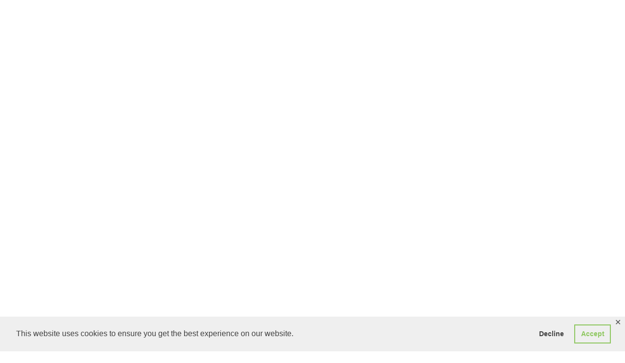

--- FILE ---
content_type: text/html; charset=UTF-8
request_url: https://gotiger.uk/portfolio-2/hammerton/
body_size: 28200
content:
<!DOCTYPE html>
<html lang="en-US"
	prefix="og: https://ogp.me/ns#"  class=" vlt-is--header-default vlt-is--footer-style-1 vlt-is--footer-fixed vlt-is--site-protection">
<head>
	<meta http-equiv="X-UA-Compatible" content="IE=edge">
	<meta charset="UTF-8">
	<meta name="viewport" content="width=device-width,initial-scale=1,user-scalable=no">
	<link rel="profile" href="http://gmpg.org/xfn/11" />
		<meta name="theme-color" content="#ff99ef">
	<style type="text/css" data-type="vc_shortcodes-custom-css">.vc_custom_1616492326788{margin-bottom: 0px !important;}.vc_custom_1616505044048{margin-bottom: 0px !important;}</style>
		<!-- All in One SEO 4.1.7 -->
		<meta name="description" content="Energy Efficiency advice offered with style. Hammerton Energy Assessors provide Domestic &amp; Construction Energy Assessor; SAP Assessments &amp; EPCs for new dwellings. Client:Hammerton Energy AssessorsServices:Branding, Promotional Materials, Signage The new branding design needed a professional and sophisticated feel, appealing to property developers with an air of authority. Share This: Related Projects. Blossom Branding Golden Lotus" />
		<meta name="robots" content="max-image-preview:large" />
		<link rel="canonical" href="https://gotiger.uk/portfolio-2/hammerton/" />
		<meta property="og:locale" content="en_US" />
		<meta property="og:site_name" content="Go Tiger! - Design Solutions" />
		<meta property="og:type" content="article" />
		<meta property="og:title" content="Hammerton - Go Tiger!" />
		<meta property="og:description" content="Energy Efficiency advice offered with style. Hammerton Energy Assessors provide Domestic &amp; Construction Energy Assessor; SAP Assessments &amp; EPCs for new dwellings. Client:Hammerton Energy AssessorsServices:Branding, Promotional Materials, Signage The new branding design needed a professional and sophisticated feel, appealing to property developers with an air of authority. Share This: Related Projects. Blossom Branding Golden Lotus" />
		<meta property="og:url" content="https://gotiger.uk/portfolio-2/hammerton/" />
		<meta property="article:published_time" content="2021-03-23T09:47:58+00:00" />
		<meta property="article:modified_time" content="2021-07-05T23:32:33+00:00" />
		<meta name="twitter:card" content="summary" />
		<meta name="twitter:title" content="Hammerton - Go Tiger!" />
		<meta name="twitter:description" content="Energy Efficiency advice offered with style. Hammerton Energy Assessors provide Domestic &amp; Construction Energy Assessor; SAP Assessments &amp; EPCs for new dwellings. Client:Hammerton Energy AssessorsServices:Branding, Promotional Materials, Signage The new branding design needed a professional and sophisticated feel, appealing to property developers with an air of authority. Share This: Related Projects. Blossom Branding Golden Lotus" />
		<script type="application/ld+json" class="aioseo-schema">
			{"@context":"https:\/\/schema.org","@graph":[{"@type":"WebSite","@id":"https:\/\/gotiger.uk\/#website","url":"https:\/\/gotiger.uk\/","name":"Go Tiger!","description":"Design Solutions","inLanguage":"en-US","publisher":{"@id":"https:\/\/gotiger.uk\/#organization"}},{"@type":"Organization","@id":"https:\/\/gotiger.uk\/#organization","name":"Go Tiger!","url":"https:\/\/gotiger.uk\/"},{"@type":"BreadcrumbList","@id":"https:\/\/gotiger.uk\/portfolio-2\/hammerton\/#breadcrumblist","itemListElement":[{"@type":"ListItem","@id":"https:\/\/gotiger.uk\/#listItem","position":1,"item":{"@type":"WebPage","@id":"https:\/\/gotiger.uk\/","name":"Home","description":"Hi! I'm Tim, a Brighton based creative who provides exciting identities and brand content for businesses that want to be noticed. I love collaborating with businesses to create effective design solutions that bring their brands to life and delight their customers. Featured Projects Blossom Golden Lotus Hammerton Viva Cuba Julia Behrens Bee In","url":"https:\/\/gotiger.uk\/"},"nextItem":"https:\/\/gotiger.uk\/portfolio-2\/hammerton\/#listItem"},{"@type":"ListItem","@id":"https:\/\/gotiger.uk\/portfolio-2\/hammerton\/#listItem","position":2,"item":{"@type":"WebPage","@id":"https:\/\/gotiger.uk\/portfolio-2\/hammerton\/","name":"Hammerton","description":"Energy Efficiency advice offered with style. Hammerton Energy Assessors provide Domestic & Construction Energy Assessor; SAP Assessments & EPCs for new dwellings. Client:Hammerton Energy AssessorsServices:Branding, Promotional Materials, Signage The new branding design needed a professional and sophisticated feel, appealing to property developers with an air of authority. Share This: Related Projects. Blossom Branding Golden Lotus","url":"https:\/\/gotiger.uk\/portfolio-2\/hammerton\/"},"previousItem":"https:\/\/gotiger.uk\/#listItem"}]},{"@type":"Person","@id":"https:\/\/gotiger.uk\/author\/admin\/#author","url":"https:\/\/gotiger.uk\/author\/admin\/","name":"admin","image":{"@type":"ImageObject","@id":"https:\/\/gotiger.uk\/portfolio-2\/hammerton\/#authorImage","url":"https:\/\/secure.gravatar.com\/avatar\/ed2bfa5e82ab24e0e522866c965d42cd?s=96&d=mm&r=g","width":96,"height":96,"caption":"admin"}},{"@type":"WebPage","@id":"https:\/\/gotiger.uk\/portfolio-2\/hammerton\/#webpage","url":"https:\/\/gotiger.uk\/portfolio-2\/hammerton\/","name":"Hammerton - Go Tiger!","description":"Energy Efficiency advice offered with style. Hammerton Energy Assessors provide Domestic & Construction Energy Assessor; SAP Assessments & EPCs for new dwellings. Client:Hammerton Energy AssessorsServices:Branding, Promotional Materials, Signage The new branding design needed a professional and sophisticated feel, appealing to property developers with an air of authority. Share This: Related Projects. Blossom Branding Golden Lotus","inLanguage":"en-US","isPartOf":{"@id":"https:\/\/gotiger.uk\/#website"},"breadcrumb":{"@id":"https:\/\/gotiger.uk\/portfolio-2\/hammerton\/#breadcrumblist"},"author":"https:\/\/gotiger.uk\/author\/admin\/#author","creator":"https:\/\/gotiger.uk\/author\/admin\/#author","image":{"@type":"ImageObject","@id":"https:\/\/gotiger.uk\/#mainImage","url":"https:\/\/gotiger.uk\/wp-content\/uploads\/2021\/03\/Hammerton-Featured.png","width":683,"height":534},"primaryImageOfPage":{"@id":"https:\/\/gotiger.uk\/portfolio-2\/hammerton\/#mainImage"},"datePublished":"2021-03-23T09:47:58+00:00","dateModified":"2021-07-05T23:32:33+00:00"}]}
		</script>
		<!-- All in One SEO -->

<!-- Jetpack Site Verification Tags -->
<meta name="p:domain_verify" content="309fdf669012d1df4e9f7348e57cfedc" />

	<!-- This site is optimized with the Yoast SEO plugin v18.2 - https://yoast.com/wordpress/plugins/seo/ -->
	<title>Hammerton - Go Tiger!</title>
	<link rel="canonical" href="https://gotiger.uk/portfolio-2/hammerton/" />
	<meta property="og:locale" content="en_US" />
	<meta property="og:type" content="article" />
	<meta property="og:title" content="Hammerton - Go Tiger!" />
	<meta property="og:url" content="https://gotiger.uk/portfolio-2/hammerton/" />
	<meta property="og:site_name" content="Go Tiger!" />
	<meta property="article:modified_time" content="2021-07-05T23:32:33+00:00" />
	<meta property="og:image" content="https://gotiger.uk/wp-content/uploads/2021/03/Hammerton-Featured.png" />
	<meta property="og:image:width" content="683" />
	<meta property="og:image:height" content="534" />
	<meta property="og:image:type" content="image/png" />
	<meta name="twitter:card" content="summary_large_image" />
	<meta name="twitter:label1" content="Est. reading time" />
	<meta name="twitter:data1" content="2 minutes" />
	<script type="application/ld+json" class="yoast-schema-graph">{"@context":"https://schema.org","@graph":[{"@type":"Organization","@id":"https://gotiger.uk/#organization","name":"Go Tiger!","url":"https://gotiger.uk/","sameAs":["https://www.instagram.com/gotigerbrighton"],"logo":{"@type":"ImageObject","@id":"https://gotiger.uk/#logo","inLanguage":"en-US","url":"https://gotiger.uk/wp-content/uploads/2020/04/GoTiger_preload.png","contentUrl":"https://gotiger.uk/wp-content/uploads/2020/04/GoTiger_preload.png","width":992,"height":992,"caption":"Go Tiger!"},"image":{"@id":"https://gotiger.uk/#logo"}},{"@type":"WebSite","@id":"https://gotiger.uk/#website","url":"https://gotiger.uk/","name":"Go Tiger!","description":"Design Solutions","publisher":{"@id":"https://gotiger.uk/#organization"},"potentialAction":[{"@type":"SearchAction","target":{"@type":"EntryPoint","urlTemplate":"https://gotiger.uk/?s={search_term_string}"},"query-input":"required name=search_term_string"}],"inLanguage":"en-US"},{"@type":"ImageObject","@id":"https://gotiger.uk/portfolio-2/hammerton/#primaryimage","inLanguage":"en-US","url":"https://gotiger.uk/wp-content/uploads/2021/03/Hammerton-Featured.png","contentUrl":"https://gotiger.uk/wp-content/uploads/2021/03/Hammerton-Featured.png","width":683,"height":534},{"@type":"WebPage","@id":"https://gotiger.uk/portfolio-2/hammerton/#webpage","url":"https://gotiger.uk/portfolio-2/hammerton/","name":"Hammerton - Go Tiger!","isPartOf":{"@id":"https://gotiger.uk/#website"},"primaryImageOfPage":{"@id":"https://gotiger.uk/portfolio-2/hammerton/#primaryimage"},"datePublished":"2021-03-23T09:47:58+00:00","dateModified":"2021-07-05T23:32:33+00:00","breadcrumb":{"@id":"https://gotiger.uk/portfolio-2/hammerton/#breadcrumb"},"inLanguage":"en-US","potentialAction":[{"@type":"ReadAction","target":["https://gotiger.uk/portfolio-2/hammerton/"]}]},{"@type":"BreadcrumbList","@id":"https://gotiger.uk/portfolio-2/hammerton/#breadcrumb","itemListElement":[{"@type":"ListItem","position":1,"name":"Home","item":"https://gotiger.uk/"},{"@type":"ListItem","position":2,"name":"Portfolio Items","item":"https://gotiger.uk/portfolio-5/"},{"@type":"ListItem","position":3,"name":"Hammerton"}]}]}</script>
	<!-- / Yoast SEO plugin. -->


<link rel='dns-prefetch' href='//maps.googleapis.com' />
<link rel='dns-prefetch' href='//use.fontawesome.com' />
<link rel='dns-prefetch' href='//fonts.googleapis.com' />
<link rel='dns-prefetch' href='//c0.wp.com' />
<link href='https://fonts.gstatic.com' crossorigin rel='preconnect' />
<link rel="alternate" type="application/rss+xml" title="Go Tiger! &raquo; Feed" href="https://gotiger.uk/feed/" />
<link rel="alternate" type="application/rss+xml" title="Go Tiger! &raquo; Comments Feed" href="https://gotiger.uk/comments/feed/" />
<script type="text/javascript">
window._wpemojiSettings = {"baseUrl":"https:\/\/s.w.org\/images\/core\/emoji\/14.0.0\/72x72\/","ext":".png","svgUrl":"https:\/\/s.w.org\/images\/core\/emoji\/14.0.0\/svg\/","svgExt":".svg","source":{"concatemoji":"https:\/\/gotiger.uk\/wp-includes\/js\/wp-emoji-release.min.js?ver=6.2"}};
/*! This file is auto-generated */
!function(e,a,t){var n,r,o,i=a.createElement("canvas"),p=i.getContext&&i.getContext("2d");function s(e,t){p.clearRect(0,0,i.width,i.height),p.fillText(e,0,0);e=i.toDataURL();return p.clearRect(0,0,i.width,i.height),p.fillText(t,0,0),e===i.toDataURL()}function c(e){var t=a.createElement("script");t.src=e,t.defer=t.type="text/javascript",a.getElementsByTagName("head")[0].appendChild(t)}for(o=Array("flag","emoji"),t.supports={everything:!0,everythingExceptFlag:!0},r=0;r<o.length;r++)t.supports[o[r]]=function(e){if(p&&p.fillText)switch(p.textBaseline="top",p.font="600 32px Arial",e){case"flag":return s("\ud83c\udff3\ufe0f\u200d\u26a7\ufe0f","\ud83c\udff3\ufe0f\u200b\u26a7\ufe0f")?!1:!s("\ud83c\uddfa\ud83c\uddf3","\ud83c\uddfa\u200b\ud83c\uddf3")&&!s("\ud83c\udff4\udb40\udc67\udb40\udc62\udb40\udc65\udb40\udc6e\udb40\udc67\udb40\udc7f","\ud83c\udff4\u200b\udb40\udc67\u200b\udb40\udc62\u200b\udb40\udc65\u200b\udb40\udc6e\u200b\udb40\udc67\u200b\udb40\udc7f");case"emoji":return!s("\ud83e\udef1\ud83c\udffb\u200d\ud83e\udef2\ud83c\udfff","\ud83e\udef1\ud83c\udffb\u200b\ud83e\udef2\ud83c\udfff")}return!1}(o[r]),t.supports.everything=t.supports.everything&&t.supports[o[r]],"flag"!==o[r]&&(t.supports.everythingExceptFlag=t.supports.everythingExceptFlag&&t.supports[o[r]]);t.supports.everythingExceptFlag=t.supports.everythingExceptFlag&&!t.supports.flag,t.DOMReady=!1,t.readyCallback=function(){t.DOMReady=!0},t.supports.everything||(n=function(){t.readyCallback()},a.addEventListener?(a.addEventListener("DOMContentLoaded",n,!1),e.addEventListener("load",n,!1)):(e.attachEvent("onload",n),a.attachEvent("onreadystatechange",function(){"complete"===a.readyState&&t.readyCallback()})),(e=t.source||{}).concatemoji?c(e.concatemoji):e.wpemoji&&e.twemoji&&(c(e.twemoji),c(e.wpemoji)))}(window,document,window._wpemojiSettings);
</script>
<style type="text/css">
img.wp-smiley,
img.emoji {
	display: inline !important;
	border: none !important;
	box-shadow: none !important;
	height: 1em !important;
	width: 1em !important;
	margin: 0 0.07em !important;
	vertical-align: -0.1em !important;
	background: none !important;
	padding: 0 !important;
}
</style>
	
<link rel='stylesheet' id='linearicons-css' href='https://gotiger.uk/wp-content/plugins/leedo_helper_plugin/includes/wpbakery/fonts/lnr/lnr.min.css?ver=6.2' type='text/css' media='all' />
<link rel='stylesheet' id='iconmoon-css' href='https://gotiger.uk/wp-content/plugins/leedo_helper_plugin/includes/wpbakery/fonts/icnm/icnm.min.css?ver=6.2' type='text/css' media='all' />
<link rel='stylesheet' id='etline-css' href='https://gotiger.uk/wp-content/plugins/leedo_helper_plugin/includes/wpbakery/fonts/etl/etl.min.css?ver=6.2' type='text/css' media='all' />
<link rel='stylesheet' id='elusive-css' href='https://gotiger.uk/wp-content/plugins/leedo_helper_plugin/includes/wpbakery/fonts/el/el.min.css?ver=6.2' type='text/css' media='all' />
<link rel='stylesheet' id='iconsmind-css' href='https://gotiger.uk/wp-content/plugins/leedo_helper_plugin/includes/wpbakery/fonts/iconsmind/iconsmind.css?ver=6.2' type='text/css' media='all' />
<link rel='stylesheet' id='icofont-css' href='https://gotiger.uk/wp-content/plugins/leedo_helper_plugin/includes/wpbakery/fonts/icofont/icofont.css?ver=6.2' type='text/css' media='all' />
<link rel='stylesheet' id='leedo-css' href='https://gotiger.uk/wp-content/themes/leedo/assets/fonts/leedo/style.css?ver=6.2' type='text/css' media='all' />
<link rel='stylesheet' id='font-awesome-5-css' href='//use.fontawesome.com/releases/v5.8.1/css/all.css?ver=6.2' type='text/css' media='all' />
<link rel='stylesheet' id='wp-block-library-css' href='https://c0.wp.com/c/6.2/wp-includes/css/dist/block-library/style.min.css' type='text/css' media='all' />
<style id='wp-block-library-inline-css' type='text/css'>
.has-text-align-justify{text-align:justify;}
</style>
<style id='wp-block-library-theme-inline-css' type='text/css'>
.wp-block-audio figcaption{color:#555;font-size:13px;text-align:center}.is-dark-theme .wp-block-audio figcaption{color:hsla(0,0%,100%,.65)}.wp-block-audio{margin:0 0 1em}.wp-block-code{border:1px solid #ccc;border-radius:4px;font-family:Menlo,Consolas,monaco,monospace;padding:.8em 1em}.wp-block-embed figcaption{color:#555;font-size:13px;text-align:center}.is-dark-theme .wp-block-embed figcaption{color:hsla(0,0%,100%,.65)}.wp-block-embed{margin:0 0 1em}.blocks-gallery-caption{color:#555;font-size:13px;text-align:center}.is-dark-theme .blocks-gallery-caption{color:hsla(0,0%,100%,.65)}.wp-block-image figcaption{color:#555;font-size:13px;text-align:center}.is-dark-theme .wp-block-image figcaption{color:hsla(0,0%,100%,.65)}.wp-block-image{margin:0 0 1em}.wp-block-pullquote{border-bottom:4px solid;border-top:4px solid;color:currentColor;margin-bottom:1.75em}.wp-block-pullquote cite,.wp-block-pullquote footer,.wp-block-pullquote__citation{color:currentColor;font-size:.8125em;font-style:normal;text-transform:uppercase}.wp-block-quote{border-left:.25em solid;margin:0 0 1.75em;padding-left:1em}.wp-block-quote cite,.wp-block-quote footer{color:currentColor;font-size:.8125em;font-style:normal;position:relative}.wp-block-quote.has-text-align-right{border-left:none;border-right:.25em solid;padding-left:0;padding-right:1em}.wp-block-quote.has-text-align-center{border:none;padding-left:0}.wp-block-quote.is-large,.wp-block-quote.is-style-large,.wp-block-quote.is-style-plain{border:none}.wp-block-search .wp-block-search__label{font-weight:700}.wp-block-search__button{border:1px solid #ccc;padding:.375em .625em}:where(.wp-block-group.has-background){padding:1.25em 2.375em}.wp-block-separator.has-css-opacity{opacity:.4}.wp-block-separator{border:none;border-bottom:2px solid;margin-left:auto;margin-right:auto}.wp-block-separator.has-alpha-channel-opacity{opacity:1}.wp-block-separator:not(.is-style-wide):not(.is-style-dots){width:100px}.wp-block-separator.has-background:not(.is-style-dots){border-bottom:none;height:1px}.wp-block-separator.has-background:not(.is-style-wide):not(.is-style-dots){height:2px}.wp-block-table{margin:0 0 1em}.wp-block-table td,.wp-block-table th{word-break:normal}.wp-block-table figcaption{color:#555;font-size:13px;text-align:center}.is-dark-theme .wp-block-table figcaption{color:hsla(0,0%,100%,.65)}.wp-block-video figcaption{color:#555;font-size:13px;text-align:center}.is-dark-theme .wp-block-video figcaption{color:hsla(0,0%,100%,.65)}.wp-block-video{margin:0 0 1em}.wp-block-template-part.has-background{margin-bottom:0;margin-top:0;padding:1.25em 2.375em}
</style>
<link rel='stylesheet' id='nk-awb-css' href='https://gotiger.uk/wp-content/plugins/advanced-backgrounds/assets/awb/awb.min.css?ver=1.8.1' type='text/css' media='all' />
<link rel='stylesheet' id='mediaelement-css' href='https://c0.wp.com/c/6.2/wp-includes/js/mediaelement/mediaelementplayer-legacy.min.css' type='text/css' media='all' />
<link rel='stylesheet' id='wp-mediaelement-css' href='https://c0.wp.com/c/6.2/wp-includes/js/mediaelement/wp-mediaelement.min.css' type='text/css' media='all' />
<link rel='stylesheet' id='classic-theme-styles-css' href='https://c0.wp.com/c/6.2/wp-includes/css/classic-themes.min.css' type='text/css' media='all' />
<style id='global-styles-inline-css' type='text/css'>
body{--wp--preset--color--black: #000000;--wp--preset--color--cyan-bluish-gray: #abb8c3;--wp--preset--color--white: #ffffff;--wp--preset--color--pale-pink: #f78da7;--wp--preset--color--vivid-red: #cf2e2e;--wp--preset--color--luminous-vivid-orange: #ff6900;--wp--preset--color--luminous-vivid-amber: #fcb900;--wp--preset--color--light-green-cyan: #7bdcb5;--wp--preset--color--vivid-green-cyan: #00d084;--wp--preset--color--pale-cyan-blue: #8ed1fc;--wp--preset--color--vivid-cyan-blue: #0693e3;--wp--preset--color--vivid-purple: #9b51e0;--wp--preset--color--first: #ee9be2;--wp--preset--color--second: #688fbf;--wp--preset--color--third: #faef8f;--wp--preset--color--fourth: #1f0e49;--wp--preset--color--gray: #999999;--wp--preset--gradient--vivid-cyan-blue-to-vivid-purple: linear-gradient(135deg,rgba(6,147,227,1) 0%,rgb(155,81,224) 100%);--wp--preset--gradient--light-green-cyan-to-vivid-green-cyan: linear-gradient(135deg,rgb(122,220,180) 0%,rgb(0,208,130) 100%);--wp--preset--gradient--luminous-vivid-amber-to-luminous-vivid-orange: linear-gradient(135deg,rgba(252,185,0,1) 0%,rgba(255,105,0,1) 100%);--wp--preset--gradient--luminous-vivid-orange-to-vivid-red: linear-gradient(135deg,rgba(255,105,0,1) 0%,rgb(207,46,46) 100%);--wp--preset--gradient--very-light-gray-to-cyan-bluish-gray: linear-gradient(135deg,rgb(238,238,238) 0%,rgb(169,184,195) 100%);--wp--preset--gradient--cool-to-warm-spectrum: linear-gradient(135deg,rgb(74,234,220) 0%,rgb(151,120,209) 20%,rgb(207,42,186) 40%,rgb(238,44,130) 60%,rgb(251,105,98) 80%,rgb(254,248,76) 100%);--wp--preset--gradient--blush-light-purple: linear-gradient(135deg,rgb(255,206,236) 0%,rgb(152,150,240) 100%);--wp--preset--gradient--blush-bordeaux: linear-gradient(135deg,rgb(254,205,165) 0%,rgb(254,45,45) 50%,rgb(107,0,62) 100%);--wp--preset--gradient--luminous-dusk: linear-gradient(135deg,rgb(255,203,112) 0%,rgb(199,81,192) 50%,rgb(65,88,208) 100%);--wp--preset--gradient--pale-ocean: linear-gradient(135deg,rgb(255,245,203) 0%,rgb(182,227,212) 50%,rgb(51,167,181) 100%);--wp--preset--gradient--electric-grass: linear-gradient(135deg,rgb(202,248,128) 0%,rgb(113,206,126) 100%);--wp--preset--gradient--midnight: linear-gradient(135deg,rgb(2,3,129) 0%,rgb(40,116,252) 100%);--wp--preset--duotone--dark-grayscale: url('#wp-duotone-dark-grayscale');--wp--preset--duotone--grayscale: url('#wp-duotone-grayscale');--wp--preset--duotone--purple-yellow: url('#wp-duotone-purple-yellow');--wp--preset--duotone--blue-red: url('#wp-duotone-blue-red');--wp--preset--duotone--midnight: url('#wp-duotone-midnight');--wp--preset--duotone--magenta-yellow: url('#wp-duotone-magenta-yellow');--wp--preset--duotone--purple-green: url('#wp-duotone-purple-green');--wp--preset--duotone--blue-orange: url('#wp-duotone-blue-orange');--wp--preset--font-size--small: 14px;--wp--preset--font-size--medium: 20px;--wp--preset--font-size--large: 28px;--wp--preset--font-size--x-large: 42px;--wp--preset--font-size--normal: 18px;--wp--preset--font-size--huge: 38px;--wp--preset--spacing--20: 0.44rem;--wp--preset--spacing--30: 0.67rem;--wp--preset--spacing--40: 1rem;--wp--preset--spacing--50: 1.5rem;--wp--preset--spacing--60: 2.25rem;--wp--preset--spacing--70: 3.38rem;--wp--preset--spacing--80: 5.06rem;--wp--preset--shadow--natural: 6px 6px 9px rgba(0, 0, 0, 0.2);--wp--preset--shadow--deep: 12px 12px 50px rgba(0, 0, 0, 0.4);--wp--preset--shadow--sharp: 6px 6px 0px rgba(0, 0, 0, 0.2);--wp--preset--shadow--outlined: 6px 6px 0px -3px rgba(255, 255, 255, 1), 6px 6px rgba(0, 0, 0, 1);--wp--preset--shadow--crisp: 6px 6px 0px rgba(0, 0, 0, 1);}:where(.is-layout-flex){gap: 0.5em;}body .is-layout-flow > .alignleft{float: left;margin-inline-start: 0;margin-inline-end: 2em;}body .is-layout-flow > .alignright{float: right;margin-inline-start: 2em;margin-inline-end: 0;}body .is-layout-flow > .aligncenter{margin-left: auto !important;margin-right: auto !important;}body .is-layout-constrained > .alignleft{float: left;margin-inline-start: 0;margin-inline-end: 2em;}body .is-layout-constrained > .alignright{float: right;margin-inline-start: 2em;margin-inline-end: 0;}body .is-layout-constrained > .aligncenter{margin-left: auto !important;margin-right: auto !important;}body .is-layout-constrained > :where(:not(.alignleft):not(.alignright):not(.alignfull)){max-width: var(--wp--style--global--content-size);margin-left: auto !important;margin-right: auto !important;}body .is-layout-constrained > .alignwide{max-width: var(--wp--style--global--wide-size);}body .is-layout-flex{display: flex;}body .is-layout-flex{flex-wrap: wrap;align-items: center;}body .is-layout-flex > *{margin: 0;}:where(.wp-block-columns.is-layout-flex){gap: 2em;}.has-black-color{color: var(--wp--preset--color--black) !important;}.has-cyan-bluish-gray-color{color: var(--wp--preset--color--cyan-bluish-gray) !important;}.has-white-color{color: var(--wp--preset--color--white) !important;}.has-pale-pink-color{color: var(--wp--preset--color--pale-pink) !important;}.has-vivid-red-color{color: var(--wp--preset--color--vivid-red) !important;}.has-luminous-vivid-orange-color{color: var(--wp--preset--color--luminous-vivid-orange) !important;}.has-luminous-vivid-amber-color{color: var(--wp--preset--color--luminous-vivid-amber) !important;}.has-light-green-cyan-color{color: var(--wp--preset--color--light-green-cyan) !important;}.has-vivid-green-cyan-color{color: var(--wp--preset--color--vivid-green-cyan) !important;}.has-pale-cyan-blue-color{color: var(--wp--preset--color--pale-cyan-blue) !important;}.has-vivid-cyan-blue-color{color: var(--wp--preset--color--vivid-cyan-blue) !important;}.has-vivid-purple-color{color: var(--wp--preset--color--vivid-purple) !important;}.has-black-background-color{background-color: var(--wp--preset--color--black) !important;}.has-cyan-bluish-gray-background-color{background-color: var(--wp--preset--color--cyan-bluish-gray) !important;}.has-white-background-color{background-color: var(--wp--preset--color--white) !important;}.has-pale-pink-background-color{background-color: var(--wp--preset--color--pale-pink) !important;}.has-vivid-red-background-color{background-color: var(--wp--preset--color--vivid-red) !important;}.has-luminous-vivid-orange-background-color{background-color: var(--wp--preset--color--luminous-vivid-orange) !important;}.has-luminous-vivid-amber-background-color{background-color: var(--wp--preset--color--luminous-vivid-amber) !important;}.has-light-green-cyan-background-color{background-color: var(--wp--preset--color--light-green-cyan) !important;}.has-vivid-green-cyan-background-color{background-color: var(--wp--preset--color--vivid-green-cyan) !important;}.has-pale-cyan-blue-background-color{background-color: var(--wp--preset--color--pale-cyan-blue) !important;}.has-vivid-cyan-blue-background-color{background-color: var(--wp--preset--color--vivid-cyan-blue) !important;}.has-vivid-purple-background-color{background-color: var(--wp--preset--color--vivid-purple) !important;}.has-black-border-color{border-color: var(--wp--preset--color--black) !important;}.has-cyan-bluish-gray-border-color{border-color: var(--wp--preset--color--cyan-bluish-gray) !important;}.has-white-border-color{border-color: var(--wp--preset--color--white) !important;}.has-pale-pink-border-color{border-color: var(--wp--preset--color--pale-pink) !important;}.has-vivid-red-border-color{border-color: var(--wp--preset--color--vivid-red) !important;}.has-luminous-vivid-orange-border-color{border-color: var(--wp--preset--color--luminous-vivid-orange) !important;}.has-luminous-vivid-amber-border-color{border-color: var(--wp--preset--color--luminous-vivid-amber) !important;}.has-light-green-cyan-border-color{border-color: var(--wp--preset--color--light-green-cyan) !important;}.has-vivid-green-cyan-border-color{border-color: var(--wp--preset--color--vivid-green-cyan) !important;}.has-pale-cyan-blue-border-color{border-color: var(--wp--preset--color--pale-cyan-blue) !important;}.has-vivid-cyan-blue-border-color{border-color: var(--wp--preset--color--vivid-cyan-blue) !important;}.has-vivid-purple-border-color{border-color: var(--wp--preset--color--vivid-purple) !important;}.has-vivid-cyan-blue-to-vivid-purple-gradient-background{background: var(--wp--preset--gradient--vivid-cyan-blue-to-vivid-purple) !important;}.has-light-green-cyan-to-vivid-green-cyan-gradient-background{background: var(--wp--preset--gradient--light-green-cyan-to-vivid-green-cyan) !important;}.has-luminous-vivid-amber-to-luminous-vivid-orange-gradient-background{background: var(--wp--preset--gradient--luminous-vivid-amber-to-luminous-vivid-orange) !important;}.has-luminous-vivid-orange-to-vivid-red-gradient-background{background: var(--wp--preset--gradient--luminous-vivid-orange-to-vivid-red) !important;}.has-very-light-gray-to-cyan-bluish-gray-gradient-background{background: var(--wp--preset--gradient--very-light-gray-to-cyan-bluish-gray) !important;}.has-cool-to-warm-spectrum-gradient-background{background: var(--wp--preset--gradient--cool-to-warm-spectrum) !important;}.has-blush-light-purple-gradient-background{background: var(--wp--preset--gradient--blush-light-purple) !important;}.has-blush-bordeaux-gradient-background{background: var(--wp--preset--gradient--blush-bordeaux) !important;}.has-luminous-dusk-gradient-background{background: var(--wp--preset--gradient--luminous-dusk) !important;}.has-pale-ocean-gradient-background{background: var(--wp--preset--gradient--pale-ocean) !important;}.has-electric-grass-gradient-background{background: var(--wp--preset--gradient--electric-grass) !important;}.has-midnight-gradient-background{background: var(--wp--preset--gradient--midnight) !important;}.has-small-font-size{font-size: var(--wp--preset--font-size--small) !important;}.has-medium-font-size{font-size: var(--wp--preset--font-size--medium) !important;}.has-large-font-size{font-size: var(--wp--preset--font-size--large) !important;}.has-x-large-font-size{font-size: var(--wp--preset--font-size--x-large) !important;}
.wp-block-navigation a:where(:not(.wp-element-button)){color: inherit;}
:where(.wp-block-columns.is-layout-flex){gap: 2em;}
.wp-block-pullquote{font-size: 1.5em;line-height: 1.6;}
</style>
<link rel='stylesheet' id='contact-form-7-css' href='https://gotiger.uk/wp-content/plugins/contact-form-7/includes/css/styles.css?ver=5.5.6' type='text/css' media='all' />
<link rel='stylesheet' id='gdpr-framework-cookieconsent-css-css' href='https://gotiger.uk/wp-content/plugins/gdpr-framework/assets/cookieconsent.min.css?ver=6.2' type='text/css' media='all' />
<link rel='stylesheet' id='rs-plugin-settings-css' href='https://gotiger.uk/wp-content/plugins/revslider/public/assets/css/rs6.css?ver=6.1.3' type='text/css' media='all' />
<style id='rs-plugin-settings-inline-css' type='text/css'>
#rs-demo-id {}
</style>
<link rel='stylesheet' id='leedo-style-css' href='https://gotiger.uk/wp-content/themes/leedo/style.css?ver=6.2' type='text/css' media='all' />
<link rel='stylesheet' id='leedo-child-style-css' href='https://gotiger.uk/wp-content/themes/leedo-child/style.css?ver=1.3.1' type='text/css' media='all' />
<link rel='stylesheet' id='style-css' href='https://gotiger.uk/wp-content/themes/leedo-child/style.css?ver=6.2' type='text/css' media='all' />
<link rel='stylesheet' id='bootstrap-css' href='https://gotiger.uk/wp-content/themes/leedo/assets/css/framework/bootstrap.min.css?ver=1.3.1' type='text/css' media='all' />
<link rel='stylesheet' id='superfish-css' href='https://gotiger.uk/wp-content/themes/leedo/assets/css/plugins/superfish.css?ver=1.3.1' type='text/css' media='all' />
<link rel='stylesheet' id='fancybox-css' href='https://gotiger.uk/wp-content/plugins/visual-portfolio/assets/vendor/fancybox/dist/jquery.fancybox.min.css?ver=3.5.7' type='text/css' media='all' />
<link rel='stylesheet' id='swiper-css' href='https://gotiger.uk/wp-content/plugins/visual-portfolio/assets/vendor/swiper/swiper-bundle.min.css?ver=6.3.2' type='text/css' media='all' />
<link rel='stylesheet' id='vlt-main-css-css' href='https://gotiger.uk/wp-content/themes/leedo/assets/css/vlt-main.min.css?ver=1.3.1' type='text/css' media='all' />
<!--[if lt IE 9]>
<link rel='stylesheet' id='vc_lte_ie9-css' href='https://gotiger.uk/wp-content/plugins/js_composer/assets/css/vc_lte_ie9.min.css?ver=6.0.5' type='text/css' media='screen' />
<![endif]-->
<link rel='stylesheet' id='js_composer_front-css' href='https://gotiger.uk/wp-content/plugins/js_composer/assets/css/js_composer.min.css?ver=6.0.5' type='text/css' media='all' />
<link rel='stylesheet' id='bsf-Defaults-css' href='https://gotiger.uk/wp-content/uploads/smile_fonts/Defaults/Defaults.css?ver=6.2' type='text/css' media='all' />
<link rel='stylesheet' id='ultimate-style-min-css' href='https://gotiger.uk/wp-content/plugins/Ultimate_VC_Addons/assets/min-css/ultimate.min.css?ver=3.19.0' type='text/css' media='all' />
<link rel='stylesheet' id='ult-icons-css' href='https://gotiger.uk/wp-content/plugins/Ultimate_VC_Addons/assets/css/icons.css?ver=3.19.0' type='text/css' media='all' />
<link rel='stylesheet' id='ultimate-vidcons-css' href='https://gotiger.uk/wp-content/plugins/Ultimate_VC_Addons/assets/fonts/vidcons.css?ver=6.2' type='text/css' media='all' />
<link rel='stylesheet' id='ultimate-selected-google-fonts-style-css' href='https://fonts.googleapis.com/css?family=DM+Serif+Display:&#038;subset=latin,latin-ext' type='text/css' media='all' />
<link rel='stylesheet' id='wpgdprc-front-css-css' href='https://gotiger.uk/wp-content/plugins/wp-gdpr-compliance/Assets/css/front.css?ver=1645538758' type='text/css' media='all' />
<style id='wpgdprc-front-css-inline-css' type='text/css'>
:root{--wp-gdpr--bar--background-color: #000000;--wp-gdpr--bar--color: #ffffff;--wp-gdpr--button--background-color: #000000;--wp-gdpr--button--background-color--darken: #000000;--wp-gdpr--button--color: #ffffff;}
</style>
<link rel='stylesheet' id='templatera_inline-css' href='https://gotiger.uk/wp-content/plugins/templatera/assets/css/front_style.css?ver=2.1' type='text/css' media='all' />
<link rel='stylesheet' id='ult-background-style-css' href='https://gotiger.uk/wp-content/plugins/Ultimate_VC_Addons/assets/min-css/background-style.min.css?ver=3.19.0' type='text/css' media='all' />
<link rel='stylesheet' id='jetpack_css-css' href='https://c0.wp.com/p/jetpack/10.6.2/css/jetpack.css' type='text/css' media='all' />
<script type='text/javascript' src='https://c0.wp.com/c/6.2/wp-includes/js/jquery/jquery.min.js' id='jquery-core-js'></script>
<script type='text/javascript' src='https://c0.wp.com/c/6.2/wp-includes/js/jquery/jquery-migrate.min.js' id='jquery-migrate-js'></script>
<script type='text/javascript' src='https://gotiger.uk/wp-content/plugins/gdpr-framework/assets/cookieconsent.min.js?ver=6.2' id='gdpr-framework-cookieconsent-min-js-js'></script>
<script type='text/javascript' src='https://gotiger.uk/wp-content/plugins/revslider/public/assets/js/revolution.tools.min.js?ver=6.0' id='tp-tools-js'></script>
<script type='text/javascript' src='https://gotiger.uk/wp-content/plugins/revslider/public/assets/js/rs6.min.js?ver=6.1.3' id='revmin-js'></script>
<script type='text/javascript' src='https://gotiger.uk/wp-content/plugins/Ultimate_VC_Addons/assets/min-js/modernizr-custom.min.js?ver=3.19.0' id='ultimate-modernizr-js'></script>
<script type='text/javascript' src='https://gotiger.uk/wp-content/plugins/Ultimate_VC_Addons/assets/min-js/jquery-ui.min.js?ver=3.19.0' id='jquery_ui-js'></script>
<script type='text/javascript' src='https://maps.googleapis.com/maps/api/js?key=AIzaSyDbE7h5LTWAUSoma_UUjVKyNyFpRvoEgh0' id='googleapis-js'></script>
<script type='text/javascript' src='https://c0.wp.com/c/6.2/wp-includes/js/jquery/ui/core.min.js' id='jquery-ui-core-js'></script>
<script type='text/javascript' src='https://c0.wp.com/c/6.2/wp-includes/js/jquery/ui/mouse.min.js' id='jquery-ui-mouse-js'></script>
<script type='text/javascript' src='https://c0.wp.com/c/6.2/wp-includes/js/jquery/ui/slider.min.js' id='jquery-ui-slider-js'></script>
<script type='text/javascript' src='https://gotiger.uk/wp-content/plugins/Ultimate_VC_Addons/assets/min-js/jquery-ui-labeledslider.min.js?ver=3.19.0' id='ult_range_tick-js'></script>
<script type='text/javascript' src='https://gotiger.uk/wp-content/plugins/Ultimate_VC_Addons/assets/min-js/ultimate.min.js?ver=3.19.0' id='ultimate-script-js'></script>
<script type='text/javascript' src='https://gotiger.uk/wp-content/plugins/Ultimate_VC_Addons/assets/min-js/modal-all.min.js?ver=3.19.0' id='ultimate-modal-all-js'></script>
<script type='text/javascript' src='https://gotiger.uk/wp-content/plugins/Ultimate_VC_Addons/assets/min-js/jparallax.min.js?ver=6.2' id='jquery.shake-js'></script>
<script type='text/javascript' src='https://gotiger.uk/wp-content/plugins/Ultimate_VC_Addons/assets/min-js/vhparallax.min.js?ver=6.2' id='jquery.vhparallax-js'></script>
<script type='text/javascript' src='https://gotiger.uk/wp-content/plugins/Ultimate_VC_Addons/assets/min-js/ultimate_bg.min.js?ver=6.2' id='ultimate-row-bg-js'></script>
<script type='text/javascript' src='https://gotiger.uk/wp-content/plugins/Ultimate_VC_Addons/assets/min-js/mb-YTPlayer.min.js?ver=6.2' id='jquery.ytplayer-js'></script>
<script type='text/javascript' id='wpgdprc-front-js-js-extra'>
/* <![CDATA[ */
var wpgdprcFront = {"ajaxUrl":"https:\/\/gotiger.uk\/wp-admin\/admin-ajax.php","ajaxNonce":"a05e65b604","ajaxArg":"security","pluginPrefix":"wpgdprc","blogId":"1","isMultiSite":"","locale":"en_US","showModal":"","cookieName":"wpgdprc-consent","consentVersion":"","path":"\/","prefix":"wpgdprc"};
/* ]]> */
</script>
<script type='text/javascript' src='https://gotiger.uk/wp-content/plugins/wp-gdpr-compliance/Assets/js/front.min.js?ver=1645538758' id='wpgdprc-front-js-js'></script>
<script type='text/javascript' src='https://gotiger.uk/wp-content/plugins/Ultimate_VC_Addons/assets/min-js/jquery-appear.min.js?ver=3.19.0' id='ultimate-appear-js'></script>
<script type='text/javascript' src='https://gotiger.uk/wp-content/plugins/Ultimate_VC_Addons/assets/min-js/custom.min.js?ver=3.19.0' id='ultimate-custom-js'></script>
<link rel="https://api.w.org/" href="https://gotiger.uk/wp-json/" /><link rel="alternate" type="application/json" href="https://gotiger.uk/wp-json/wp/v2/portfolio/4064" /><link rel="EditURI" type="application/rsd+xml" title="RSD" href="https://gotiger.uk/xmlrpc.php?rsd" />
<link rel="wlwmanifest" type="application/wlwmanifest+xml" href="https://gotiger.uk/wp-includes/wlwmanifest.xml" />
<meta name="generator" content="WordPress 6.2" />
<link rel='shortlink' href='https://gotiger.uk/?p=4064' />
<link rel="alternate" type="application/json+oembed" href="https://gotiger.uk/wp-json/oembed/1.0/embed?url=https%3A%2F%2Fgotiger.uk%2Fportfolio-2%2Fhammerton%2F" />
<link rel="alternate" type="text/xml+oembed" href="https://gotiger.uk/wp-json/oembed/1.0/embed?url=https%3A%2F%2Fgotiger.uk%2Fportfolio-2%2Fhammerton%2F&#038;format=xml" />
<script type='text/javascript'>
/* <![CDATA[ */
var VPData = {"__":{"couldnt_retrieve_vp":"Couldn't retrieve Visual Portfolio ID.","pswp_close":"Close (Esc)","pswp_share":"Share","pswp_fs":"Toggle fullscreen","pswp_zoom":"Zoom in\/out","pswp_prev":"Previous (arrow left)","pswp_next":"Next (arrow right)","pswp_share_fb":"Share on Facebook","pswp_share_tw":"Tweet","pswp_share_pin":"Pin it","fancybox_close":"Close","fancybox_next":"Next","fancybox_prev":"Previous","fancybox_error":"The requested content cannot be loaded. <br \/> Please try again later.","fancybox_play_start":"Start slideshow","fancybox_play_stop":"Pause slideshow","fancybox_full_screen":"Full screen","fancybox_thumbs":"Thumbnails","fancybox_download":"Download","fancybox_share":"Share","fancybox_zoom":"Zoom"},"settingsPopupGallery":{"enable_on_wordpress_images":false,"vendor":"fancybox","deep_linking":false,"deep_linking_url_to_share_images":false,"show_arrows":true,"show_counter":true,"show_zoom_button":true,"show_fullscreen_button":true,"show_share_button":true,"show_close_button":true,"show_thumbs":true,"show_download_button":false,"show_slideshow":false,"click_to_zoom":true},"screenSizes":[320,576,768,992,1200]};
/* ]]> */
</script>
		<script>
			document.documentElement.className = document.documentElement.className.replace( 'no-js', 'js' );
		</script>
				<style>
			.no-js img.lazyload { display: none; }
			figure.wp-block-image img.lazyloading { min-width: 150px; }
							.lazyload, .lazyloading { opacity: 0; }
				.lazyloaded {
					opacity: 1;
					transition: opacity 400ms;
					transition-delay: 0ms;
				}
					</style>
		<style type='text/css'>img#wpstats{display:none}</style>
	<style type="text/css">.recentcomments a{display:inline !important;padding:0 !important;margin:0 !important;}</style><meta name="generator" content="Powered by WPBakery Page Builder - drag and drop page builder for WordPress."/>
        <style type="text/css">
            /* If html does not have either class, do not show lazy loaded images. */
            html:not(.vp-lazyload-enabled):not(.js) .vp-lazyload {
                display: none;
            }
        </style>
        <script>
            document.documentElement.classList.add(
                'vp-lazyload-enabled'
            );
        </script>
        <meta name="generator" content="Powered by Slider Revolution 6.1.3 - responsive, Mobile-Friendly Slider Plugin for WordPress with comfortable drag and drop interface." />
<link rel="icon" href="https://gotiger.uk/wp-content/uploads/2021/07/cropped-Go-Tiger-Logo-2021-favicon-32x32.jpg" sizes="32x32" />
<link rel="icon" href="https://gotiger.uk/wp-content/uploads/2021/07/cropped-Go-Tiger-Logo-2021-favicon-192x192.jpg" sizes="192x192" />
<link rel="apple-touch-icon" href="https://gotiger.uk/wp-content/uploads/2021/07/cropped-Go-Tiger-Logo-2021-favicon-180x180.jpg" />
<meta name="msapplication-TileImage" content="https://gotiger.uk/wp-content/uploads/2021/07/cropped-Go-Tiger-Logo-2021-favicon-270x270.jpg" />
<script type="text/javascript">function setREVStartSize(t){try{var h,e=document.getElementById(t.c).parentNode.offsetWidth;if(e=0===e||isNaN(e)?window.innerWidth:e,t.tabw=void 0===t.tabw?0:parseInt(t.tabw),t.thumbw=void 0===t.thumbw?0:parseInt(t.thumbw),t.tabh=void 0===t.tabh?0:parseInt(t.tabh),t.thumbh=void 0===t.thumbh?0:parseInt(t.thumbh),t.tabhide=void 0===t.tabhide?0:parseInt(t.tabhide),t.thumbhide=void 0===t.thumbhide?0:parseInt(t.thumbhide),t.mh=void 0===t.mh||""==t.mh||"auto"===t.mh?0:parseInt(t.mh,0),"fullscreen"===t.layout||"fullscreen"===t.l)h=Math.max(t.mh,window.innerHeight);else{for(var i in t.gw=Array.isArray(t.gw)?t.gw:[t.gw],t.rl)void 0!==t.gw[i]&&0!==t.gw[i]||(t.gw[i]=t.gw[i-1]);for(var i in t.gh=void 0===t.el||""===t.el||Array.isArray(t.el)&&0==t.el.length?t.gh:t.el,t.gh=Array.isArray(t.gh)?t.gh:[t.gh],t.rl)void 0!==t.gh[i]&&0!==t.gh[i]||(t.gh[i]=t.gh[i-1]);var r,a=new Array(t.rl.length),n=0;for(var i in t.tabw=t.tabhide>=e?0:t.tabw,t.thumbw=t.thumbhide>=e?0:t.thumbw,t.tabh=t.tabhide>=e?0:t.tabh,t.thumbh=t.thumbhide>=e?0:t.thumbh,t.rl)a[i]=t.rl[i]<window.innerWidth?0:t.rl[i];for(var i in r=a[0],a)r>a[i]&&0<a[i]&&(r=a[i],n=i);var d=e>t.gw[n]+t.tabw+t.thumbw?1:(e-(t.tabw+t.thumbw))/t.gw[n];h=t.gh[n]*d+(t.tabh+t.thumbh)}void 0===window.rs_init_css&&(window.rs_init_css=document.head.appendChild(document.createElement("style"))),document.getElementById(t.c).height=h,window.rs_init_css.innerHTML+="#"+t.c+"_wrapper { height: "+h+"px }"}catch(t){console.log("Failure at Presize of Slider:"+t)}};</script>
		<style type="text/css" id="wp-custom-css">
			.single-portfolio .vlt-navbar-logo img {
height: 80px !important;
}		</style>
		<style id="kirki-inline-styles">body{background:#ffffff;background-color:#ffffff;background-repeat:no-repeat;background-position:center center;background-attachment:scroll;font-family:Montserrat;font-size:20;line-height:1.6;-webkit-background-size:cover;-moz-background-size:cover;-ms-background-size:cover;-o-background-size:cover;background-size:cover;}:root{--p1:#ee9be2;--p2:#688fbf;--p3:#faef8f;--p4:#1f0e49;--pf:Montserrat;--sf:-apple-system, BlinkMacSystemFont, "Segoe UI", Roboto, Oxygen-Sans, Ubuntu, Cantarell, "Helvetica Neue", sans-serif;}.vlt-site-preloader .image img{height:150px;}::selection{color:#ffffff!important;background-color:#ee9be2!important;}::-moz-selection{color:#ffffff!important;background-color:#ee9be2!important;}.vlt-header--default .vlt-navbar-logo img{height:110px;}.vlt-header--fullscreen .vlt-navbar-logo img, .vlt-fullscreen-navigation-holder .vlt-navbar-logo img{height:100px;}.vlt-slide-navigation-holder{background:#191919;background-color:#191919;background-repeat:no-repeat;background-position:center center;background-attachment:fixed;-webkit-background-size:cover;-moz-background-size:cover;-ms-background-size:cover;-o-background-size:cover;background-size:cover;}.vlt-header--slide .vlt-navbar-logo img{height:18px;}.vlt-header--aside{background:#ffffff;background-color:#ffffff;background-repeat:no-repeat;background-position:center center;background-attachment:scroll;-webkit-background-size:cover;-moz-background-size:cover;-ms-background-size:cover;-o-background-size:cover;background-size:cover;}.vlt-aside-navigation-logo img{height:26px;}.vlt-header--mobile .vlt-navbar-logo img{height:26px;}.vlt-footer.vlt-footer--style-1 .vlt-footer-logo img{height:70px;}.vlt-footer.vlt-footer--style-1{background:#37d8c5;background-color:#37d8c5;background-repeat:no-repeat;background-position:center center;background-attachment:fixed;-webkit-background-size:auto;-moz-background-size:auto;-ms-background-size:auto;-o-background-size:auto;background-size:auto;}.vlt-footer.vlt-footer--style-2{background-image:url("https://wp.vlthemes.com/leedo/wp-content/uploads/2018/10/attachment-04.jpg");background-color:#191919;background-repeat:no-repeat;background-position:center center;background-attachment:fixed;-webkit-background-size:cover;-moz-background-size:cover;-ms-background-size:cover;-o-background-size:cover;background-size:cover;}.vlt-footer.vlt-footer--style-3{background-image:url("https://wp.vlthemes.com/leedo/wp-content/uploads/2018/10/attachment-05.jpg");background-color:#191919;background-repeat:no-repeat;background-position:center center;background-attachment:fixed;-webkit-background-size:cover;-moz-background-size:cover;-ms-background-size:cover;-o-background-size:cover;background-size:cover;}.vlt-footer.vlt-footer--style-4{background:#f0f0f0;background-color:#f0f0f0;background-repeat:no-repeat;background-position:center center;background-attachment:scroll;-webkit-background-size:cover;-moz-background-size:cover;-ms-background-size:cover;-o-background-size:cover;background-size:cover;}.vlt-footer.vlt-footer--style-5{background-image:url("https://wp.vlthemes.com/leedo/wp-content/uploads/2018/10/attachment-04.jpg");background-color:#191919;background-repeat:no-repeat;background-position:center center;background-attachment:fixed;-webkit-background-size:cover;-moz-background-size:cover;-ms-background-size:cover;-o-background-size:cover;background-size:cover;}.vlt-footer.vlt-footer--style-6 .vlt-footer-logo img{height:62px;}.vlt-footer.vlt-footer--style-6{background-image:url("https://wp.vlthemes.com/leedo/wp-content/uploads/2018/11/attachment-98.jpg");background-color:#191919;background-repeat:no-repeat;background-position:center center;background-attachment:fixed;-webkit-background-size:cover;-moz-background-size:cover;-ms-background-size:cover;-o-background-size:cover;background-size:cover;}.vlt-footer.vlt-footer--style-7{background-image:url("https://wp.vlthemes.com/leedo/wp-content/uploads/2019/03/attachment-150.jpg");background-color:#191919;background-repeat:no-repeat;background-position:center center;background-attachment:fixed;-webkit-background-size:cover;-moz-background-size:cover;-ms-background-size:cover;-o-background-size:cover;background-size:cover;}.vlt-footer.vlt-footer--widgetized{background-image:url("https://wp.vlthemes.com/leedo/wp-content/uploads/2018/10/attachment-04.jpg");background-color:#191919;background-repeat:no-repeat;background-position:center center;background-attachment:fixed;-webkit-background-size:cover;-moz-background-size:cover;-ms-background-size:cover;-o-background-size:cover;background-size:cover;}h1, .h1{font-family:DM Serif Display;font-size:48px;font-weight:400;letter-spacing:-5px;line-height:1.22;text-transform:none;color:#0b0b0b;}h2, .h2{font-family:DM Serif Display;font-size:45px;font-weight:400;letter-spacing:.01em;line-height:1.25;text-transform:none;color:#0b0b0b;}h3, .h3{font-family:Montserrat;font-size:38px;font-weight:700;letter-spacing:.01em;line-height:1.32;text-transform:none;color:#0b0b0b;}h4, .h4{font-family:DM Serif Display;font-size:28px;font-weight:400;letter-spacing:.01em;line-height:1.45;text-transform:none;color:#0b0b0b;}h5, .h5{font-family:Montserrat;font-size:22px;font-weight:700;letter-spacing:.01em;line-height:1.45;text-transform:none;color:#0b0b0b;}h6, .h6{font-family:Montserrat;font-size:18px;font-weight:700;letter-spacing:.01em;line-height:1.45;text-transform:none;color:#0b0b0b;}blockquote{font-family:Montserrat;font-size:32px;font-weight:700;line-height:1.4;text-transform:none;}.vlt-btn, .field-wrap button, .field-wrap input[type="button"], .field-wrap input[type="submit"]{font-family:Montserrat;font-size:12px;font-weight:600;letter-spacing:.075em;line-height:1;text-transform:uppercase;}input[type="text"], input[type="date"], input[type="email"], input[type="password"], input[type="tel"], input[type="url"], input[type="search"], input[type="number"], textarea, select, .select2{font-family:Muli;font-size:16px;font-weight:400;line-height:1.65;text-transform:none;color:#5c5c5c;}label{font-family:Montserrat;font-size:16px;font-weight:400;line-height:1.45;text-transform:none;}.vlt-widget__title{font-family:Montserrat;font-size:24px;font-weight:700;line-height:1.1;text-transform:none;}.vlt-widget__title.vlt-widget__title--white{font-family:Montserrat;font-size:14px;font-weight:400;letter-spacing:.075em;line-height:1.1;text-transform:uppercase;color:#ffffff;}@media (max-width: 767px){.vlt-footer.vlt-footer--style-1 .vlt-footer-logo img{height:40px;}.vlt-footer.vlt-footer--style-6 .vlt-footer-logo img{height:40px;}body{font-size:18px;line-height:1.65;}h1, .h1{font-size:58px;line-height:1.22;}h2, .h2{font-size:48px;line-height:1.25;}h3, .h3{font-size:38px;line-height:1.32;}h4, .h4{font-size:28px;line-height:1.45;}h5, .h5{font-size:22px;line-height:1.45;}h6, .h6{font-size:18px;line-height:1.45;}blockquote{font-size:32px;line-height:1.4;}}@media (max-width: 575px){body{font-size:12;line-height:1.3;}h1, .h1{font-size:20;line-height:1.22;}h2, .h2{font-size:16;line-height:1.25;}h3, .h3{font-size:12;line-height:1.32;}h4, .h4{font-size:12;line-height:1.45;}h5, .h5{font-size:12;line-height:1.45;}h6, .h6{font-size:12;line-height:1.45;}blockquote{font-size:32px;line-height:1.4;}}/* cyrillic-ext */
@font-face {
  font-family: 'Montserrat';
  font-style: normal;
  font-weight: 400;
  font-display: swap;
  src: url(https://gotiger.uk/wp-content/fonts/montserrat/font) format('woff');
  unicode-range: U+0460-052F, U+1C80-1C8A, U+20B4, U+2DE0-2DFF, U+A640-A69F, U+FE2E-FE2F;
}
/* cyrillic */
@font-face {
  font-family: 'Montserrat';
  font-style: normal;
  font-weight: 400;
  font-display: swap;
  src: url(https://gotiger.uk/wp-content/fonts/montserrat/font) format('woff');
  unicode-range: U+0301, U+0400-045F, U+0490-0491, U+04B0-04B1, U+2116;
}
/* vietnamese */
@font-face {
  font-family: 'Montserrat';
  font-style: normal;
  font-weight: 400;
  font-display: swap;
  src: url(https://gotiger.uk/wp-content/fonts/montserrat/font) format('woff');
  unicode-range: U+0102-0103, U+0110-0111, U+0128-0129, U+0168-0169, U+01A0-01A1, U+01AF-01B0, U+0300-0301, U+0303-0304, U+0308-0309, U+0323, U+0329, U+1EA0-1EF9, U+20AB;
}
/* latin-ext */
@font-face {
  font-family: 'Montserrat';
  font-style: normal;
  font-weight: 400;
  font-display: swap;
  src: url(https://gotiger.uk/wp-content/fonts/montserrat/font) format('woff');
  unicode-range: U+0100-02BA, U+02BD-02C5, U+02C7-02CC, U+02CE-02D7, U+02DD-02FF, U+0304, U+0308, U+0329, U+1D00-1DBF, U+1E00-1E9F, U+1EF2-1EFF, U+2020, U+20A0-20AB, U+20AD-20C0, U+2113, U+2C60-2C7F, U+A720-A7FF;
}
/* latin */
@font-face {
  font-family: 'Montserrat';
  font-style: normal;
  font-weight: 400;
  font-display: swap;
  src: url(https://gotiger.uk/wp-content/fonts/montserrat/font) format('woff');
  unicode-range: U+0000-00FF, U+0131, U+0152-0153, U+02BB-02BC, U+02C6, U+02DA, U+02DC, U+0304, U+0308, U+0329, U+2000-206F, U+20AC, U+2122, U+2191, U+2193, U+2212, U+2215, U+FEFF, U+FFFD;
}
/* cyrillic-ext */
@font-face {
  font-family: 'Montserrat';
  font-style: normal;
  font-weight: 600;
  font-display: swap;
  src: url(https://gotiger.uk/wp-content/fonts/montserrat/font) format('woff');
  unicode-range: U+0460-052F, U+1C80-1C8A, U+20B4, U+2DE0-2DFF, U+A640-A69F, U+FE2E-FE2F;
}
/* cyrillic */
@font-face {
  font-family: 'Montserrat';
  font-style: normal;
  font-weight: 600;
  font-display: swap;
  src: url(https://gotiger.uk/wp-content/fonts/montserrat/font) format('woff');
  unicode-range: U+0301, U+0400-045F, U+0490-0491, U+04B0-04B1, U+2116;
}
/* vietnamese */
@font-face {
  font-family: 'Montserrat';
  font-style: normal;
  font-weight: 600;
  font-display: swap;
  src: url(https://gotiger.uk/wp-content/fonts/montserrat/font) format('woff');
  unicode-range: U+0102-0103, U+0110-0111, U+0128-0129, U+0168-0169, U+01A0-01A1, U+01AF-01B0, U+0300-0301, U+0303-0304, U+0308-0309, U+0323, U+0329, U+1EA0-1EF9, U+20AB;
}
/* latin-ext */
@font-face {
  font-family: 'Montserrat';
  font-style: normal;
  font-weight: 600;
  font-display: swap;
  src: url(https://gotiger.uk/wp-content/fonts/montserrat/font) format('woff');
  unicode-range: U+0100-02BA, U+02BD-02C5, U+02C7-02CC, U+02CE-02D7, U+02DD-02FF, U+0304, U+0308, U+0329, U+1D00-1DBF, U+1E00-1E9F, U+1EF2-1EFF, U+2020, U+20A0-20AB, U+20AD-20C0, U+2113, U+2C60-2C7F, U+A720-A7FF;
}
/* latin */
@font-face {
  font-family: 'Montserrat';
  font-style: normal;
  font-weight: 600;
  font-display: swap;
  src: url(https://gotiger.uk/wp-content/fonts/montserrat/font) format('woff');
  unicode-range: U+0000-00FF, U+0131, U+0152-0153, U+02BB-02BC, U+02C6, U+02DA, U+02DC, U+0304, U+0308, U+0329, U+2000-206F, U+20AC, U+2122, U+2191, U+2193, U+2212, U+2215, U+FEFF, U+FFFD;
}
/* cyrillic-ext */
@font-face {
  font-family: 'Montserrat';
  font-style: normal;
  font-weight: 700;
  font-display: swap;
  src: url(https://gotiger.uk/wp-content/fonts/montserrat/font) format('woff');
  unicode-range: U+0460-052F, U+1C80-1C8A, U+20B4, U+2DE0-2DFF, U+A640-A69F, U+FE2E-FE2F;
}
/* cyrillic */
@font-face {
  font-family: 'Montserrat';
  font-style: normal;
  font-weight: 700;
  font-display: swap;
  src: url(https://gotiger.uk/wp-content/fonts/montserrat/font) format('woff');
  unicode-range: U+0301, U+0400-045F, U+0490-0491, U+04B0-04B1, U+2116;
}
/* vietnamese */
@font-face {
  font-family: 'Montserrat';
  font-style: normal;
  font-weight: 700;
  font-display: swap;
  src: url(https://gotiger.uk/wp-content/fonts/montserrat/font) format('woff');
  unicode-range: U+0102-0103, U+0110-0111, U+0128-0129, U+0168-0169, U+01A0-01A1, U+01AF-01B0, U+0300-0301, U+0303-0304, U+0308-0309, U+0323, U+0329, U+1EA0-1EF9, U+20AB;
}
/* latin-ext */
@font-face {
  font-family: 'Montserrat';
  font-style: normal;
  font-weight: 700;
  font-display: swap;
  src: url(https://gotiger.uk/wp-content/fonts/montserrat/font) format('woff');
  unicode-range: U+0100-02BA, U+02BD-02C5, U+02C7-02CC, U+02CE-02D7, U+02DD-02FF, U+0304, U+0308, U+0329, U+1D00-1DBF, U+1E00-1E9F, U+1EF2-1EFF, U+2020, U+20A0-20AB, U+20AD-20C0, U+2113, U+2C60-2C7F, U+A720-A7FF;
}
/* latin */
@font-face {
  font-family: 'Montserrat';
  font-style: normal;
  font-weight: 700;
  font-display: swap;
  src: url(https://gotiger.uk/wp-content/fonts/montserrat/font) format('woff');
  unicode-range: U+0000-00FF, U+0131, U+0152-0153, U+02BB-02BC, U+02C6, U+02DA, U+02DC, U+0304, U+0308, U+0329, U+2000-206F, U+20AC, U+2122, U+2191, U+2193, U+2212, U+2215, U+FEFF, U+FFFD;
}/* latin-ext */
@font-face {
  font-family: 'DM Serif Display';
  font-style: normal;
  font-weight: 400;
  font-display: swap;
  src: url(https://gotiger.uk/wp-content/fonts/dm-serif-display/font) format('woff');
  unicode-range: U+0100-02BA, U+02BD-02C5, U+02C7-02CC, U+02CE-02D7, U+02DD-02FF, U+0304, U+0308, U+0329, U+1D00-1DBF, U+1E00-1E9F, U+1EF2-1EFF, U+2020, U+20A0-20AB, U+20AD-20C0, U+2113, U+2C60-2C7F, U+A720-A7FF;
}
/* latin */
@font-face {
  font-family: 'DM Serif Display';
  font-style: normal;
  font-weight: 400;
  font-display: swap;
  src: url(https://gotiger.uk/wp-content/fonts/dm-serif-display/font) format('woff');
  unicode-range: U+0000-00FF, U+0131, U+0152-0153, U+02BB-02BC, U+02C6, U+02DA, U+02DC, U+0304, U+0308, U+0329, U+2000-206F, U+20AC, U+2122, U+2191, U+2193, U+2212, U+2215, U+FEFF, U+FFFD;
}/* cyrillic-ext */
@font-face {
  font-family: 'Montserrat';
  font-style: normal;
  font-weight: 400;
  font-display: swap;
  src: url(https://gotiger.uk/wp-content/fonts/montserrat/font) format('woff');
  unicode-range: U+0460-052F, U+1C80-1C8A, U+20B4, U+2DE0-2DFF, U+A640-A69F, U+FE2E-FE2F;
}
/* cyrillic */
@font-face {
  font-family: 'Montserrat';
  font-style: normal;
  font-weight: 400;
  font-display: swap;
  src: url(https://gotiger.uk/wp-content/fonts/montserrat/font) format('woff');
  unicode-range: U+0301, U+0400-045F, U+0490-0491, U+04B0-04B1, U+2116;
}
/* vietnamese */
@font-face {
  font-family: 'Montserrat';
  font-style: normal;
  font-weight: 400;
  font-display: swap;
  src: url(https://gotiger.uk/wp-content/fonts/montserrat/font) format('woff');
  unicode-range: U+0102-0103, U+0110-0111, U+0128-0129, U+0168-0169, U+01A0-01A1, U+01AF-01B0, U+0300-0301, U+0303-0304, U+0308-0309, U+0323, U+0329, U+1EA0-1EF9, U+20AB;
}
/* latin-ext */
@font-face {
  font-family: 'Montserrat';
  font-style: normal;
  font-weight: 400;
  font-display: swap;
  src: url(https://gotiger.uk/wp-content/fonts/montserrat/font) format('woff');
  unicode-range: U+0100-02BA, U+02BD-02C5, U+02C7-02CC, U+02CE-02D7, U+02DD-02FF, U+0304, U+0308, U+0329, U+1D00-1DBF, U+1E00-1E9F, U+1EF2-1EFF, U+2020, U+20A0-20AB, U+20AD-20C0, U+2113, U+2C60-2C7F, U+A720-A7FF;
}
/* latin */
@font-face {
  font-family: 'Montserrat';
  font-style: normal;
  font-weight: 400;
  font-display: swap;
  src: url(https://gotiger.uk/wp-content/fonts/montserrat/font) format('woff');
  unicode-range: U+0000-00FF, U+0131, U+0152-0153, U+02BB-02BC, U+02C6, U+02DA, U+02DC, U+0304, U+0308, U+0329, U+2000-206F, U+20AC, U+2122, U+2191, U+2193, U+2212, U+2215, U+FEFF, U+FFFD;
}
/* cyrillic-ext */
@font-face {
  font-family: 'Montserrat';
  font-style: normal;
  font-weight: 600;
  font-display: swap;
  src: url(https://gotiger.uk/wp-content/fonts/montserrat/font) format('woff');
  unicode-range: U+0460-052F, U+1C80-1C8A, U+20B4, U+2DE0-2DFF, U+A640-A69F, U+FE2E-FE2F;
}
/* cyrillic */
@font-face {
  font-family: 'Montserrat';
  font-style: normal;
  font-weight: 600;
  font-display: swap;
  src: url(https://gotiger.uk/wp-content/fonts/montserrat/font) format('woff');
  unicode-range: U+0301, U+0400-045F, U+0490-0491, U+04B0-04B1, U+2116;
}
/* vietnamese */
@font-face {
  font-family: 'Montserrat';
  font-style: normal;
  font-weight: 600;
  font-display: swap;
  src: url(https://gotiger.uk/wp-content/fonts/montserrat/font) format('woff');
  unicode-range: U+0102-0103, U+0110-0111, U+0128-0129, U+0168-0169, U+01A0-01A1, U+01AF-01B0, U+0300-0301, U+0303-0304, U+0308-0309, U+0323, U+0329, U+1EA0-1EF9, U+20AB;
}
/* latin-ext */
@font-face {
  font-family: 'Montserrat';
  font-style: normal;
  font-weight: 600;
  font-display: swap;
  src: url(https://gotiger.uk/wp-content/fonts/montserrat/font) format('woff');
  unicode-range: U+0100-02BA, U+02BD-02C5, U+02C7-02CC, U+02CE-02D7, U+02DD-02FF, U+0304, U+0308, U+0329, U+1D00-1DBF, U+1E00-1E9F, U+1EF2-1EFF, U+2020, U+20A0-20AB, U+20AD-20C0, U+2113, U+2C60-2C7F, U+A720-A7FF;
}
/* latin */
@font-face {
  font-family: 'Montserrat';
  font-style: normal;
  font-weight: 600;
  font-display: swap;
  src: url(https://gotiger.uk/wp-content/fonts/montserrat/font) format('woff');
  unicode-range: U+0000-00FF, U+0131, U+0152-0153, U+02BB-02BC, U+02C6, U+02DA, U+02DC, U+0304, U+0308, U+0329, U+2000-206F, U+20AC, U+2122, U+2191, U+2193, U+2212, U+2215, U+FEFF, U+FFFD;
}
/* cyrillic-ext */
@font-face {
  font-family: 'Montserrat';
  font-style: normal;
  font-weight: 700;
  font-display: swap;
  src: url(https://gotiger.uk/wp-content/fonts/montserrat/font) format('woff');
  unicode-range: U+0460-052F, U+1C80-1C8A, U+20B4, U+2DE0-2DFF, U+A640-A69F, U+FE2E-FE2F;
}
/* cyrillic */
@font-face {
  font-family: 'Montserrat';
  font-style: normal;
  font-weight: 700;
  font-display: swap;
  src: url(https://gotiger.uk/wp-content/fonts/montserrat/font) format('woff');
  unicode-range: U+0301, U+0400-045F, U+0490-0491, U+04B0-04B1, U+2116;
}
/* vietnamese */
@font-face {
  font-family: 'Montserrat';
  font-style: normal;
  font-weight: 700;
  font-display: swap;
  src: url(https://gotiger.uk/wp-content/fonts/montserrat/font) format('woff');
  unicode-range: U+0102-0103, U+0110-0111, U+0128-0129, U+0168-0169, U+01A0-01A1, U+01AF-01B0, U+0300-0301, U+0303-0304, U+0308-0309, U+0323, U+0329, U+1EA0-1EF9, U+20AB;
}
/* latin-ext */
@font-face {
  font-family: 'Montserrat';
  font-style: normal;
  font-weight: 700;
  font-display: swap;
  src: url(https://gotiger.uk/wp-content/fonts/montserrat/font) format('woff');
  unicode-range: U+0100-02BA, U+02BD-02C5, U+02C7-02CC, U+02CE-02D7, U+02DD-02FF, U+0304, U+0308, U+0329, U+1D00-1DBF, U+1E00-1E9F, U+1EF2-1EFF, U+2020, U+20A0-20AB, U+20AD-20C0, U+2113, U+2C60-2C7F, U+A720-A7FF;
}
/* latin */
@font-face {
  font-family: 'Montserrat';
  font-style: normal;
  font-weight: 700;
  font-display: swap;
  src: url(https://gotiger.uk/wp-content/fonts/montserrat/font) format('woff');
  unicode-range: U+0000-00FF, U+0131, U+0152-0153, U+02BB-02BC, U+02C6, U+02DA, U+02DC, U+0304, U+0308, U+0329, U+2000-206F, U+20AC, U+2122, U+2191, U+2193, U+2212, U+2215, U+FEFF, U+FFFD;
}/* latin-ext */
@font-face {
  font-family: 'DM Serif Display';
  font-style: normal;
  font-weight: 400;
  font-display: swap;
  src: url(https://gotiger.uk/wp-content/fonts/dm-serif-display/font) format('woff');
  unicode-range: U+0100-02BA, U+02BD-02C5, U+02C7-02CC, U+02CE-02D7, U+02DD-02FF, U+0304, U+0308, U+0329, U+1D00-1DBF, U+1E00-1E9F, U+1EF2-1EFF, U+2020, U+20A0-20AB, U+20AD-20C0, U+2113, U+2C60-2C7F, U+A720-A7FF;
}
/* latin */
@font-face {
  font-family: 'DM Serif Display';
  font-style: normal;
  font-weight: 400;
  font-display: swap;
  src: url(https://gotiger.uk/wp-content/fonts/dm-serif-display/font) format('woff');
  unicode-range: U+0000-00FF, U+0131, U+0152-0153, U+02BB-02BC, U+02C6, U+02DA, U+02DC, U+0304, U+0308, U+0329, U+2000-206F, U+20AC, U+2122, U+2191, U+2193, U+2212, U+2215, U+FEFF, U+FFFD;
}/* cyrillic-ext */
@font-face {
  font-family: 'Montserrat';
  font-style: normal;
  font-weight: 400;
  font-display: swap;
  src: url(https://gotiger.uk/wp-content/fonts/montserrat/font) format('woff');
  unicode-range: U+0460-052F, U+1C80-1C8A, U+20B4, U+2DE0-2DFF, U+A640-A69F, U+FE2E-FE2F;
}
/* cyrillic */
@font-face {
  font-family: 'Montserrat';
  font-style: normal;
  font-weight: 400;
  font-display: swap;
  src: url(https://gotiger.uk/wp-content/fonts/montserrat/font) format('woff');
  unicode-range: U+0301, U+0400-045F, U+0490-0491, U+04B0-04B1, U+2116;
}
/* vietnamese */
@font-face {
  font-family: 'Montserrat';
  font-style: normal;
  font-weight: 400;
  font-display: swap;
  src: url(https://gotiger.uk/wp-content/fonts/montserrat/font) format('woff');
  unicode-range: U+0102-0103, U+0110-0111, U+0128-0129, U+0168-0169, U+01A0-01A1, U+01AF-01B0, U+0300-0301, U+0303-0304, U+0308-0309, U+0323, U+0329, U+1EA0-1EF9, U+20AB;
}
/* latin-ext */
@font-face {
  font-family: 'Montserrat';
  font-style: normal;
  font-weight: 400;
  font-display: swap;
  src: url(https://gotiger.uk/wp-content/fonts/montserrat/font) format('woff');
  unicode-range: U+0100-02BA, U+02BD-02C5, U+02C7-02CC, U+02CE-02D7, U+02DD-02FF, U+0304, U+0308, U+0329, U+1D00-1DBF, U+1E00-1E9F, U+1EF2-1EFF, U+2020, U+20A0-20AB, U+20AD-20C0, U+2113, U+2C60-2C7F, U+A720-A7FF;
}
/* latin */
@font-face {
  font-family: 'Montserrat';
  font-style: normal;
  font-weight: 400;
  font-display: swap;
  src: url(https://gotiger.uk/wp-content/fonts/montserrat/font) format('woff');
  unicode-range: U+0000-00FF, U+0131, U+0152-0153, U+02BB-02BC, U+02C6, U+02DA, U+02DC, U+0304, U+0308, U+0329, U+2000-206F, U+20AC, U+2122, U+2191, U+2193, U+2212, U+2215, U+FEFF, U+FFFD;
}
/* cyrillic-ext */
@font-face {
  font-family: 'Montserrat';
  font-style: normal;
  font-weight: 600;
  font-display: swap;
  src: url(https://gotiger.uk/wp-content/fonts/montserrat/font) format('woff');
  unicode-range: U+0460-052F, U+1C80-1C8A, U+20B4, U+2DE0-2DFF, U+A640-A69F, U+FE2E-FE2F;
}
/* cyrillic */
@font-face {
  font-family: 'Montserrat';
  font-style: normal;
  font-weight: 600;
  font-display: swap;
  src: url(https://gotiger.uk/wp-content/fonts/montserrat/font) format('woff');
  unicode-range: U+0301, U+0400-045F, U+0490-0491, U+04B0-04B1, U+2116;
}
/* vietnamese */
@font-face {
  font-family: 'Montserrat';
  font-style: normal;
  font-weight: 600;
  font-display: swap;
  src: url(https://gotiger.uk/wp-content/fonts/montserrat/font) format('woff');
  unicode-range: U+0102-0103, U+0110-0111, U+0128-0129, U+0168-0169, U+01A0-01A1, U+01AF-01B0, U+0300-0301, U+0303-0304, U+0308-0309, U+0323, U+0329, U+1EA0-1EF9, U+20AB;
}
/* latin-ext */
@font-face {
  font-family: 'Montserrat';
  font-style: normal;
  font-weight: 600;
  font-display: swap;
  src: url(https://gotiger.uk/wp-content/fonts/montserrat/font) format('woff');
  unicode-range: U+0100-02BA, U+02BD-02C5, U+02C7-02CC, U+02CE-02D7, U+02DD-02FF, U+0304, U+0308, U+0329, U+1D00-1DBF, U+1E00-1E9F, U+1EF2-1EFF, U+2020, U+20A0-20AB, U+20AD-20C0, U+2113, U+2C60-2C7F, U+A720-A7FF;
}
/* latin */
@font-face {
  font-family: 'Montserrat';
  font-style: normal;
  font-weight: 600;
  font-display: swap;
  src: url(https://gotiger.uk/wp-content/fonts/montserrat/font) format('woff');
  unicode-range: U+0000-00FF, U+0131, U+0152-0153, U+02BB-02BC, U+02C6, U+02DA, U+02DC, U+0304, U+0308, U+0329, U+2000-206F, U+20AC, U+2122, U+2191, U+2193, U+2212, U+2215, U+FEFF, U+FFFD;
}
/* cyrillic-ext */
@font-face {
  font-family: 'Montserrat';
  font-style: normal;
  font-weight: 700;
  font-display: swap;
  src: url(https://gotiger.uk/wp-content/fonts/montserrat/font) format('woff');
  unicode-range: U+0460-052F, U+1C80-1C8A, U+20B4, U+2DE0-2DFF, U+A640-A69F, U+FE2E-FE2F;
}
/* cyrillic */
@font-face {
  font-family: 'Montserrat';
  font-style: normal;
  font-weight: 700;
  font-display: swap;
  src: url(https://gotiger.uk/wp-content/fonts/montserrat/font) format('woff');
  unicode-range: U+0301, U+0400-045F, U+0490-0491, U+04B0-04B1, U+2116;
}
/* vietnamese */
@font-face {
  font-family: 'Montserrat';
  font-style: normal;
  font-weight: 700;
  font-display: swap;
  src: url(https://gotiger.uk/wp-content/fonts/montserrat/font) format('woff');
  unicode-range: U+0102-0103, U+0110-0111, U+0128-0129, U+0168-0169, U+01A0-01A1, U+01AF-01B0, U+0300-0301, U+0303-0304, U+0308-0309, U+0323, U+0329, U+1EA0-1EF9, U+20AB;
}
/* latin-ext */
@font-face {
  font-family: 'Montserrat';
  font-style: normal;
  font-weight: 700;
  font-display: swap;
  src: url(https://gotiger.uk/wp-content/fonts/montserrat/font) format('woff');
  unicode-range: U+0100-02BA, U+02BD-02C5, U+02C7-02CC, U+02CE-02D7, U+02DD-02FF, U+0304, U+0308, U+0329, U+1D00-1DBF, U+1E00-1E9F, U+1EF2-1EFF, U+2020, U+20A0-20AB, U+20AD-20C0, U+2113, U+2C60-2C7F, U+A720-A7FF;
}
/* latin */
@font-face {
  font-family: 'Montserrat';
  font-style: normal;
  font-weight: 700;
  font-display: swap;
  src: url(https://gotiger.uk/wp-content/fonts/montserrat/font) format('woff');
  unicode-range: U+0000-00FF, U+0131, U+0152-0153, U+02BB-02BC, U+02C6, U+02DA, U+02DC, U+0304, U+0308, U+0329, U+2000-206F, U+20AC, U+2122, U+2191, U+2193, U+2212, U+2215, U+FEFF, U+FFFD;
}/* latin-ext */
@font-face {
  font-family: 'DM Serif Display';
  font-style: normal;
  font-weight: 400;
  font-display: swap;
  src: url(https://gotiger.uk/wp-content/fonts/dm-serif-display/font) format('woff');
  unicode-range: U+0100-02BA, U+02BD-02C5, U+02C7-02CC, U+02CE-02D7, U+02DD-02FF, U+0304, U+0308, U+0329, U+1D00-1DBF, U+1E00-1E9F, U+1EF2-1EFF, U+2020, U+20A0-20AB, U+20AD-20C0, U+2113, U+2C60-2C7F, U+A720-A7FF;
}
/* latin */
@font-face {
  font-family: 'DM Serif Display';
  font-style: normal;
  font-weight: 400;
  font-display: swap;
  src: url(https://gotiger.uk/wp-content/fonts/dm-serif-display/font) format('woff');
  unicode-range: U+0000-00FF, U+0131, U+0152-0153, U+02BB-02BC, U+02C6, U+02DA, U+02DC, U+0304, U+0308, U+0329, U+2000-206F, U+20AC, U+2122, U+2191, U+2193, U+2212, U+2215, U+FEFF, U+FFFD;
}</style><noscript><style> .wpb_animate_when_almost_visible { opacity: 1; }</style></noscript></head>

<body class="portfolio-template-default single single-portfolio postid-4064 single-format-standard wp-embed-responsive  no-mobile wpb-js-composer js-comp-ver-6.0.5 vc_responsive">

<div class="vlt-site-preloader"><div class="image"><img  alt="Go Tiger!" data-src="http://gotiger.uk/wp-content/uploads/2021/07/Go-Tiger-Logo-2021-01.png" class="lazyload" src="[data-uri]"><noscript><img src="http://gotiger.uk/wp-content/uploads/2021/07/Go-Tiger-Logo-2021-01.png" alt="Go Tiger!"></noscript></div></div><div class="vlt-site-wrapper"><div class="vlt-site-wrapper__inner">
<div class="d-none d-lg-block">

	<header class="vlt-header vlt-header--default">

		<div class="vlt-navbar vlt-navbar--main vlt-navbar--transparent vlt-navbar--sticky vlt-navbar--hide-on-scroll vlt-navbar--white-text-on-top">

			<div class="container">

				<div class="vlt-navbar-inner">

					<div class="vlt-navbar-inner--left">

						<a href="https://gotiger.uk/" class="vlt-navbar-logo">
															<img  alt="Go Tiger!"  data-src="http://gotiger.uk/wp-content/uploads/2021/03/Go-Tiger-logo-pink-e1615904952197.png" class="black lazyload" src="[data-uri]"><noscript><img src="http://gotiger.uk/wp-content/uploads/2021/03/Go-Tiger-logo-pink-e1615904952197.png" alt="Go Tiger!" class="black"></noscript>
								<img  alt="Go Tiger!"  data-src="http://gotiger.uk/wp-content/uploads/2021/03/Go-Tiger-logo-pink-e1615904952197.png" class="white lazyload" src="[data-uri]"><noscript><img src="http://gotiger.uk/wp-content/uploads/2021/03/Go-Tiger-logo-pink-e1615904952197.png" alt="Go Tiger!" class="white"></noscript>
													</a>
						<!-- .vlt-navbar-logo -->

					</div>
					<!-- /.vlt-navbar-inner--left -->

					<div class="vlt-navbar-inner--right">

						<div class="d-flex align-items-center">

							<nav class="vlt-default-navigation">
								<ul id="menu-primary-menu" class="sf-menu"><li id="menu-item-8098" class="menu-item menu-item-type-post_type menu-item-object-page menu-item-8098"><a href="https://gotiger.uk/services/"><span>Services</span></a></li>
<li id="menu-item-624" class="menu-item menu-item-type-post_type menu-item-object-page menu-item-624"><a href="https://gotiger.uk/about/"><span>About</span></a></li>
<li id="menu-item-887" class="menu-item menu-item-type-post_type menu-item-object-page menu-item-887"><a href="https://gotiger.uk/portfolio/"><span>Portfolio</span></a></li>
<li id="menu-item-121" class="menu-item menu-item-type-post_type menu-item-object-page menu-item-121"><a href="https://gotiger.uk/contact/"><span>Contact</span></a></li>
</ul>							</nav>
							<!-- /.vlt-default-navigation -->

							
							
						</div>

					</div>
					<!-- /.vlt-navbar-inner--right -->

				</div>
				<!-- /.vlt-navbar-inner -->

			</div>

		</div>
		<!-- /.vlt-navbar -->

	</header>
	<!-- /.vlt-header--default -->

</div>
<!-- /.d-none d-lg-block -->
<div class="d-lg-none">

	<header class="vlt-header vlt-header--opaque vlt-header--mobile">

		<div class="vlt-navbar vlt-navbar--mobile">

			<div class="container">

				<div class="vlt-navbar-inner no-gutters">

					<div class="col text-left">

						
							<a href="#" id="vlt-mobile-menu-toggle" class="vlt-menu-burger">
								<span class="line line-one"><span></span></span>
								<span class="line line-two"><span></span></span>
								<span class="line line-three"><span></span></span>
							</a>
							<!-- /.vlt-menu-burger -->

						
						
					</div>

					<div class="col text-center">

						<a href="https://gotiger.uk/" class="vlt-navbar-logo">
															<img  alt="Go Tiger!" data-src="http://gotiger.uk/wp-content/uploads/2020/04/Go-Tiger-final-logo-April20-1.png" class="lazyload" src="[data-uri]"><noscript><img src="http://gotiger.uk/wp-content/uploads/2020/04/Go-Tiger-final-logo-April20-1.png" alt="Go Tiger!"></noscript>
													</a>
						<!-- .vlt-navbar-logo -->

					</div>

					<div class="col text-right">

						
						
							
							
						
					</div>

				</div>
				<!-- /.vlt-navbar-inner -->

			</div>

			<nav class="vlt-mobile-navigation">

				<div class="container">

					<ul id="menu-primary-menu-1" class="sf-menu"><li class="menu-item menu-item-type-post_type menu-item-object-page menu-item-8098"><a href="https://gotiger.uk/services/"><span>Services</span></a></li>
<li class="menu-item menu-item-type-post_type menu-item-object-page menu-item-624"><a href="https://gotiger.uk/about/"><span>About</span></a></li>
<li class="menu-item menu-item-type-post_type menu-item-object-page menu-item-887"><a href="https://gotiger.uk/portfolio/"><span>Portfolio</span></a></li>
<li class="menu-item menu-item-type-post_type menu-item-object-page menu-item-121"><a href="https://gotiger.uk/contact/"><span>Contact</span></a></li>
</ul>
				</div>

			</nav>
			<!-- /.vlt-mobile-navigation -->

		</div>
		<!-- /.vlt-navbar -->

	</header>
	<!-- /.vlt-header--mobile -->

</div>
<!-- /.d-lg-none -->
<main class="vlt-main">

	
<article class="vlt-page vlt-page--custom post-4064 portfolio type-portfolio status-publish format-standard has-post-thumbnail hentry portfolio_category-branding portfolio_category-design portfolio_category-graphic-design">

	<div class="container">

		<section class="vc_section"><div data-vc-full-width="true" data-vc-full-width-init="false" data-vc-stretch-content="true" class="vc_row wpb_row vc_row-fluid vc_row-no-padding vlt-overflow-none"><div class="wpb_column vc_column_container vc_col-sm-12"><div class="vc_column-inner"><div class="wpb_wrapper"><div class="vlthemes_custom_696a0f3b8876b   vlt-page-title-hero vlt-page-title-hero--lg vlt-page-title-hero--page jarallax"><img width="1024" height="390"   alt="" decoding="async" data-srcset="https://gotiger.uk/wp-content/uploads/2021/03/Hammerton_Header-wide-1024x390.png 1024w, https://gotiger.uk/wp-content/uploads/2021/03/Hammerton_Header-wide-300x114.png 300w, https://gotiger.uk/wp-content/uploads/2021/03/Hammerton_Header-wide-768x293.png 768w, https://gotiger.uk/wp-content/uploads/2021/03/Hammerton_Header-wide-1536x585.png 1536w, https://gotiger.uk/wp-content/uploads/2021/03/Hammerton_Header-wide-2048x780.png 2048w, https://gotiger.uk/wp-content/uploads/2021/03/Hammerton_Header-wide-500x190.png 500w, https://gotiger.uk/wp-content/uploads/2021/03/Hammerton_Header-wide-800x305.png 800w, https://gotiger.uk/wp-content/uploads/2021/03/Hammerton_Header-wide-1280x488.png 1280w, https://gotiger.uk/wp-content/uploads/2021/03/Hammerton_Header-wide-1920x731.png 1920w" data-src="https://gotiger.uk/wp-content/uploads/2021/03/Hammerton_Header-wide-1024x390.png" class="jarallax-img lazyload" src="[data-uri]" /><noscript><img width="1024" height="390" src="https://gotiger.uk/wp-content/uploads/2021/03/Hammerton_Header-wide-1024x390.png" class="jarallax-img" alt="" decoding="async" srcset="https://gotiger.uk/wp-content/uploads/2021/03/Hammerton_Header-wide-1024x390.png 1024w, https://gotiger.uk/wp-content/uploads/2021/03/Hammerton_Header-wide-300x114.png 300w, https://gotiger.uk/wp-content/uploads/2021/03/Hammerton_Header-wide-768x293.png 768w, https://gotiger.uk/wp-content/uploads/2021/03/Hammerton_Header-wide-1536x585.png 1536w, https://gotiger.uk/wp-content/uploads/2021/03/Hammerton_Header-wide-2048x780.png 2048w, https://gotiger.uk/wp-content/uploads/2021/03/Hammerton_Header-wide-500x190.png 500w, https://gotiger.uk/wp-content/uploads/2021/03/Hammerton_Header-wide-800x305.png 800w, https://gotiger.uk/wp-content/uploads/2021/03/Hammerton_Header-wide-1280x488.png 1280w, https://gotiger.uk/wp-content/uploads/2021/03/Hammerton_Header-wide-1920x731.png 1920w" /></noscript><div class="vlt-page-title-hero__content"><div class="container"><div class="row"><div class="col-md-8 offset-md-2"></div></div></div></div><a href="#content" class="vlt-scroll-to-arrow"><i class="leedo-download-arrow"></i></a></div></div></div></div></div><div class="vc_row-full-width vc_clearfix"></div></section><section id="content" class="vc_section"><div class="vc_row wpb_row vc_row-fluid vlt-overflow-none"><div class="wpb_column vc_column_container vc_col-sm-12"><div class="vc_column-inner"><div class="wpb_wrapper"><div class="ult-spacer spacer-696a0f3b88faa" data-id="696a0f3b88faa" data-height="120" data-height-mobile="120" data-height-tab="120" data-height-tab-portrait="" data-height-mobile-landscape="" style="clear:both;display:block;"></div></div></div></div><div class="wpb_column vc_column_container vc_col-sm-3"><div class="vc_column-inner"><div class="wpb_wrapper"></div></div></div><div class="wpb_column vc_column_container vc_col-sm-6"><div class="vc_column-inner"><div class="wpb_wrapper"><div class="vlthemes_custom_696a0f3b891d5   vlt-animation-block" data-aos="fade" data-aos-delay="0"><div id="ultimate-heading-5528696a0f3b89248" class="uvc-heading ult-adjust-bottom-margin ultimate-heading-5528696a0f3b89248 uvc-2785 " data-hspacer="no_spacer"  data-halign="center" style="text-align:center"><div class="uvc-heading-spacer no_spacer" style="top"></div><div class="uvc-sub-heading ult-responsive"  data-ultimate-target='.uvc-heading.ultimate-heading-5528696a0f3b89248 .uvc-sub-heading '  data-responsive-json-new='{"font-size":"","line-height":""}'  style="font-weight:normal;"></p>
<h2 style="margin: 0; text-transform: none;">Energy Efficiency advice offered with style.</h2>
<p></div></div></div><div class="ult-spacer spacer-696a0f3b8928c" data-id="696a0f3b8928c" data-height="45" data-height-mobile="45" data-height-tab="45" data-height-tab-portrait="" data-height-mobile-landscape="" style="clear:both;display:block;"></div><div class="vlthemes_custom_696a0f3b892a6   vlt-animation-block" data-aos="fade" data-aos-delay="100">
	<div class="wpb_text_column wpb_content_element  vc_custom_1616492326788" >
		<div class="wpb_wrapper">
			<p class="p1" style="text-align: center;">Hammerton Energy Assessors provide Domestic &amp; Construction Energy Assessor; SAP Assessments &amp; EPCs for new dwellings.</p>

		</div>
	</div>
</div><div class="ult-spacer spacer-696a0f3b893f8" data-id="696a0f3b893f8" data-height="45" data-height-mobile="45" data-height-tab="45" data-height-tab-portrait="" data-height-mobile-landscape="" style="clear:both;display:block;"></div></div></div></div><div class="wpb_column vc_column_container vc_col-sm-3"><div class="vc_column-inner"><div class="wpb_wrapper"></div></div></div></div><div class="vc_row wpb_row vc_row-fluid vlt-overflow-none"><div class="wpb_column vc_column_container vc_col-sm-2"><div class="vc_column-inner"><div class="wpb_wrapper"></div></div></div><div class="wpb_column vc_column_container vc_col-sm-8"><div class="vc_column-inner"><div class="wpb_wrapper"><div class="vlthemes_custom_696a0f3b89843   vlt-animation-block" data-aos="fade" data-aos-delay="200"><div class="vc_row wpb_row vc_inner vc_row-fluid"><div class="wpb_column vc_column_container vc_col-sm-6"><div class="vc_column-inner"><div class="wpb_wrapper"><dl class="vlthemes_custom_696a0f3b89a98   vlt-work-meta text-center"><dt>Client:</dt><dd>Hammerton<br />
Energy Assessors</dd></dl><div class="ult-spacer spacer-696a0f3b89b31" data-id="696a0f3b89b31" data-height="" data-height-mobile="" data-height-tab="" data-height-tab-portrait="30" data-height-mobile-landscape="" style="clear:both;display:block;"></div></div></div></div><div class="wpb_column vc_column_container vc_col-sm-6"><div class="vc_column-inner"><div class="wpb_wrapper"><dl class="vlthemes_custom_696a0f3b89c4c   vlt-work-meta text-center"><dt>Services:</dt><dd>Branding, Promotional Materials, Signage</dd></dl><div class="ult-spacer spacer-696a0f3b89c9a" data-id="696a0f3b89c9a" data-height="" data-height-mobile="" data-height-tab="" data-height-tab-portrait="30" data-height-mobile-landscape="" style="clear:both;display:block;"></div></div></div></div></div></div></div></div></div><div class="wpb_column vc_column_container vc_col-sm-2"><div class="vc_column-inner"><div class="wpb_wrapper"></div></div></div></div><div class="vc_row wpb_row vc_row-fluid vlt-overflow-none"><div class="wpb_column vc_column_container vc_col-sm-12"><div class="vc_column-inner"><div class="wpb_wrapper"><div class="ult-spacer spacer-696a0f3b8a038" data-id="696a0f3b8a038" data-height="120" data-height-mobile="120" data-height-tab="120" data-height-tab-portrait="" data-height-mobile-landscape="" style="clear:both;display:block;"></div></div></div></div></div><div data-vc-full-width="true" data-vc-full-width-init="false" class="vc_row wpb_row vc_row-fluid vlt-overflow-disable"><div class="wpb_column vc_column_container vc_col-sm-12"><div class="vc_column-inner"><div class="wpb_wrapper">
	<div  class="wpb_single_image wpb_content_element vc_align_center">
		
		<figure class="wpb_wrapper vc_figure">
			<div class="vc_single_image-wrapper   vc_box_border_grey"><img width="2347" height="1417"   alt="" decoding="async" data-srcset="https://gotiger.uk/wp-content/uploads/2021/03/Hammerton-1.jpg 2347w, https://gotiger.uk/wp-content/uploads/2021/03/Hammerton-1-300x181.jpg 300w, https://gotiger.uk/wp-content/uploads/2021/03/Hammerton-1-1024x618.jpg 1024w, https://gotiger.uk/wp-content/uploads/2021/03/Hammerton-1-768x464.jpg 768w, https://gotiger.uk/wp-content/uploads/2021/03/Hammerton-1-500x302.jpg 500w, https://gotiger.uk/wp-content/uploads/2021/03/Hammerton-1-800x483.jpg 800w, https://gotiger.uk/wp-content/uploads/2021/03/Hammerton-1-1280x773.jpg 1280w, https://gotiger.uk/wp-content/uploads/2021/03/Hammerton-1-1920x1159.jpg 1920w, https://gotiger.uk/wp-content/uploads/2021/03/Hammerton-1-1536x927.jpg 1536w, https://gotiger.uk/wp-content/uploads/2021/03/Hammerton-1-2048x1236.jpg 2048w"  data-src="https://gotiger.uk/wp-content/uploads/2021/03/Hammerton-1.jpg" data-sizes="(max-width: 2347px) 100vw, 2347px" class="vc_single_image-img attachment-full lazyload" src="[data-uri]" /><noscript><img width="2347" height="1417" src="https://gotiger.uk/wp-content/uploads/2021/03/Hammerton-1.jpg" class="vc_single_image-img attachment-full" alt="" decoding="async" srcset="https://gotiger.uk/wp-content/uploads/2021/03/Hammerton-1.jpg 2347w, https://gotiger.uk/wp-content/uploads/2021/03/Hammerton-1-300x181.jpg 300w, https://gotiger.uk/wp-content/uploads/2021/03/Hammerton-1-1024x618.jpg 1024w, https://gotiger.uk/wp-content/uploads/2021/03/Hammerton-1-768x464.jpg 768w, https://gotiger.uk/wp-content/uploads/2021/03/Hammerton-1-500x302.jpg 500w, https://gotiger.uk/wp-content/uploads/2021/03/Hammerton-1-800x483.jpg 800w, https://gotiger.uk/wp-content/uploads/2021/03/Hammerton-1-1280x773.jpg 1280w, https://gotiger.uk/wp-content/uploads/2021/03/Hammerton-1-1920x1159.jpg 1920w, https://gotiger.uk/wp-content/uploads/2021/03/Hammerton-1-1536x927.jpg 1536w, https://gotiger.uk/wp-content/uploads/2021/03/Hammerton-1-2048x1236.jpg 2048w" sizes="(max-width: 2347px) 100vw, 2347px" /></noscript></div>
		</figure>
	</div>
</div></div></div><div class="wpb_column vc_column_container vc_col-sm-12"><div class="vc_column-inner"><div class="wpb_wrapper"></div></div></div></div><div class="vc_row-full-width vc_clearfix"></div><div class="vc_row wpb_row vc_row-fluid vlt-overflow-none"><div class="wpb_column vc_column_container vc_col-sm-3"><div class="vc_column-inner"><div class="wpb_wrapper"></div></div></div><div class="wpb_column vc_column_container vc_col-sm-6"><div class="vc_column-inner"><div class="wpb_wrapper"><div class="vlthemes_custom_696a0f3b8ab5d   vlt-animation-block" data-aos="fade" data-aos-delay="100">
	<div class="wpb_text_column wpb_content_element  vc_custom_1616505044048" >
		<div class="wpb_wrapper">
			<p class="p1" style="text-align: center;">The new branding design needed a professional and sophisticated feel, appealing to property developers with an air of authority.</p>

		</div>
	</div>
</div><div class="ult-spacer spacer-696a0f3b8acb1" data-id="696a0f3b8acb1" data-height="45" data-height-mobile="45" data-height-tab="45" data-height-tab-portrait="" data-height-mobile-landscape="" style="clear:both;display:block;"></div></div></div></div><div class="wpb_column vc_column_container vc_col-sm-3"><div class="vc_column-inner"><div class="wpb_wrapper"></div></div></div></div><div data-vc-full-width="true" data-vc-full-width-init="false" class="vc_row wpb_row vc_row-fluid vlt-overflow-disable"><div class="wpb_column vc_column_container vc_col-sm-12"><div class="vc_column-inner"><div class="wpb_wrapper">
	<div  class="wpb_single_image wpb_content_element vc_align_center">
		
		<figure class="wpb_wrapper vc_figure">
			<div class="vc_single_image-wrapper   vc_box_border_grey"><img data-vc-zoom="https://gotiger.uk/wp-content/uploads/2021/03/Hammerton-2-1024x618.jpg" width="2347" height="1417"   alt="" decoding="async" data-srcset="https://gotiger.uk/wp-content/uploads/2021/03/Hammerton-2.jpg 2347w, https://gotiger.uk/wp-content/uploads/2021/03/Hammerton-2-300x181.jpg 300w, https://gotiger.uk/wp-content/uploads/2021/03/Hammerton-2-1024x618.jpg 1024w, https://gotiger.uk/wp-content/uploads/2021/03/Hammerton-2-768x464.jpg 768w, https://gotiger.uk/wp-content/uploads/2021/03/Hammerton-2-500x302.jpg 500w, https://gotiger.uk/wp-content/uploads/2021/03/Hammerton-2-800x483.jpg 800w, https://gotiger.uk/wp-content/uploads/2021/03/Hammerton-2-1280x773.jpg 1280w, https://gotiger.uk/wp-content/uploads/2021/03/Hammerton-2-1920x1159.jpg 1920w, https://gotiger.uk/wp-content/uploads/2021/03/Hammerton-2-1536x927.jpg 1536w, https://gotiger.uk/wp-content/uploads/2021/03/Hammerton-2-2048x1236.jpg 2048w"  data-src="https://gotiger.uk/wp-content/uploads/2021/03/Hammerton-2.jpg" data-sizes="(max-width: 2347px) 100vw, 2347px" class="vc_single_image-img attachment-full lazyload" src="[data-uri]" /><noscript><img data-vc-zoom="https://gotiger.uk/wp-content/uploads/2021/03/Hammerton-2-1024x618.jpg" width="2347" height="1417" src="https://gotiger.uk/wp-content/uploads/2021/03/Hammerton-2.jpg" class="vc_single_image-img attachment-full" alt="" decoding="async" srcset="https://gotiger.uk/wp-content/uploads/2021/03/Hammerton-2.jpg 2347w, https://gotiger.uk/wp-content/uploads/2021/03/Hammerton-2-300x181.jpg 300w, https://gotiger.uk/wp-content/uploads/2021/03/Hammerton-2-1024x618.jpg 1024w, https://gotiger.uk/wp-content/uploads/2021/03/Hammerton-2-768x464.jpg 768w, https://gotiger.uk/wp-content/uploads/2021/03/Hammerton-2-500x302.jpg 500w, https://gotiger.uk/wp-content/uploads/2021/03/Hammerton-2-800x483.jpg 800w, https://gotiger.uk/wp-content/uploads/2021/03/Hammerton-2-1280x773.jpg 1280w, https://gotiger.uk/wp-content/uploads/2021/03/Hammerton-2-1920x1159.jpg 1920w, https://gotiger.uk/wp-content/uploads/2021/03/Hammerton-2-1536x927.jpg 1536w, https://gotiger.uk/wp-content/uploads/2021/03/Hammerton-2-2048x1236.jpg 2048w" sizes="(max-width: 2347px) 100vw, 2347px" /></noscript></div>
		</figure>
	</div>

	<div  class="wpb_single_image wpb_content_element vc_align_center">
		
		<figure class="wpb_wrapper vc_figure">
			<div class="vc_single_image-wrapper   vc_box_border_grey"><img data-vc-zoom="https://gotiger.uk/wp-content/uploads/2021/03/Hammerton-3-1024x618.jpg" width="2347" height="1417"   alt="" decoding="async" data-srcset="https://gotiger.uk/wp-content/uploads/2021/03/Hammerton-3.jpg 2347w, https://gotiger.uk/wp-content/uploads/2021/03/Hammerton-3-300x181.jpg 300w, https://gotiger.uk/wp-content/uploads/2021/03/Hammerton-3-1024x618.jpg 1024w, https://gotiger.uk/wp-content/uploads/2021/03/Hammerton-3-768x464.jpg 768w, https://gotiger.uk/wp-content/uploads/2021/03/Hammerton-3-500x302.jpg 500w, https://gotiger.uk/wp-content/uploads/2021/03/Hammerton-3-800x483.jpg 800w, https://gotiger.uk/wp-content/uploads/2021/03/Hammerton-3-1280x773.jpg 1280w, https://gotiger.uk/wp-content/uploads/2021/03/Hammerton-3-1920x1159.jpg 1920w, https://gotiger.uk/wp-content/uploads/2021/03/Hammerton-3-1536x927.jpg 1536w, https://gotiger.uk/wp-content/uploads/2021/03/Hammerton-3-2048x1236.jpg 2048w"  data-src="https://gotiger.uk/wp-content/uploads/2021/03/Hammerton-3.jpg" data-sizes="(max-width: 2347px) 100vw, 2347px" class="vc_single_image-img attachment-full lazyload" src="[data-uri]" /><noscript><img data-vc-zoom="https://gotiger.uk/wp-content/uploads/2021/03/Hammerton-3-1024x618.jpg" width="2347" height="1417" src="https://gotiger.uk/wp-content/uploads/2021/03/Hammerton-3.jpg" class="vc_single_image-img attachment-full" alt="" decoding="async" srcset="https://gotiger.uk/wp-content/uploads/2021/03/Hammerton-3.jpg 2347w, https://gotiger.uk/wp-content/uploads/2021/03/Hammerton-3-300x181.jpg 300w, https://gotiger.uk/wp-content/uploads/2021/03/Hammerton-3-1024x618.jpg 1024w, https://gotiger.uk/wp-content/uploads/2021/03/Hammerton-3-768x464.jpg 768w, https://gotiger.uk/wp-content/uploads/2021/03/Hammerton-3-500x302.jpg 500w, https://gotiger.uk/wp-content/uploads/2021/03/Hammerton-3-800x483.jpg 800w, https://gotiger.uk/wp-content/uploads/2021/03/Hammerton-3-1280x773.jpg 1280w, https://gotiger.uk/wp-content/uploads/2021/03/Hammerton-3-1920x1159.jpg 1920w, https://gotiger.uk/wp-content/uploads/2021/03/Hammerton-3-1536x927.jpg 1536w, https://gotiger.uk/wp-content/uploads/2021/03/Hammerton-3-2048x1236.jpg 2048w" sizes="(max-width: 2347px) 100vw, 2347px" /></noscript></div>
		</figure>
	</div>

	<div  class="wpb_single_image wpb_content_element vc_align_center">
		
		<figure class="wpb_wrapper vc_figure">
			<div class="vc_single_image-wrapper   vc_box_border_grey"><img data-vc-zoom="https://gotiger.uk/wp-content/uploads/2021/03/Hammerton-5-1024x618.jpg" width="2347" height="1417"   alt="" decoding="async" data-srcset="https://gotiger.uk/wp-content/uploads/2021/03/Hammerton-5.jpg 2347w, https://gotiger.uk/wp-content/uploads/2021/03/Hammerton-5-300x181.jpg 300w, https://gotiger.uk/wp-content/uploads/2021/03/Hammerton-5-1024x618.jpg 1024w, https://gotiger.uk/wp-content/uploads/2021/03/Hammerton-5-768x464.jpg 768w, https://gotiger.uk/wp-content/uploads/2021/03/Hammerton-5-500x302.jpg 500w, https://gotiger.uk/wp-content/uploads/2021/03/Hammerton-5-800x483.jpg 800w, https://gotiger.uk/wp-content/uploads/2021/03/Hammerton-5-1280x773.jpg 1280w, https://gotiger.uk/wp-content/uploads/2021/03/Hammerton-5-1920x1159.jpg 1920w, https://gotiger.uk/wp-content/uploads/2021/03/Hammerton-5-1536x927.jpg 1536w, https://gotiger.uk/wp-content/uploads/2021/03/Hammerton-5-2048x1236.jpg 2048w"  data-src="https://gotiger.uk/wp-content/uploads/2021/03/Hammerton-5.jpg" data-sizes="(max-width: 2347px) 100vw, 2347px" class="vc_single_image-img attachment-full lazyload" src="[data-uri]" /><noscript><img data-vc-zoom="https://gotiger.uk/wp-content/uploads/2021/03/Hammerton-5-1024x618.jpg" width="2347" height="1417" src="https://gotiger.uk/wp-content/uploads/2021/03/Hammerton-5.jpg" class="vc_single_image-img attachment-full" alt="" decoding="async" srcset="https://gotiger.uk/wp-content/uploads/2021/03/Hammerton-5.jpg 2347w, https://gotiger.uk/wp-content/uploads/2021/03/Hammerton-5-300x181.jpg 300w, https://gotiger.uk/wp-content/uploads/2021/03/Hammerton-5-1024x618.jpg 1024w, https://gotiger.uk/wp-content/uploads/2021/03/Hammerton-5-768x464.jpg 768w, https://gotiger.uk/wp-content/uploads/2021/03/Hammerton-5-500x302.jpg 500w, https://gotiger.uk/wp-content/uploads/2021/03/Hammerton-5-800x483.jpg 800w, https://gotiger.uk/wp-content/uploads/2021/03/Hammerton-5-1280x773.jpg 1280w, https://gotiger.uk/wp-content/uploads/2021/03/Hammerton-5-1920x1159.jpg 1920w, https://gotiger.uk/wp-content/uploads/2021/03/Hammerton-5-1536x927.jpg 1536w, https://gotiger.uk/wp-content/uploads/2021/03/Hammerton-5-2048x1236.jpg 2048w" sizes="(max-width: 2347px) 100vw, 2347px" /></noscript></div>
		</figure>
	</div>

	<div  class="wpb_single_image wpb_content_element vc_align_center">
		
		<figure class="wpb_wrapper vc_figure">
			<div class="vc_single_image-wrapper   vc_box_border_grey"><img data-vc-zoom="https://gotiger.uk/wp-content/uploads/2021/03/Hammerton-4-1024x618.jpg" width="2347" height="1417"   alt="" decoding="async" data-srcset="https://gotiger.uk/wp-content/uploads/2021/03/Hammerton-4.jpg 2347w, https://gotiger.uk/wp-content/uploads/2021/03/Hammerton-4-300x181.jpg 300w, https://gotiger.uk/wp-content/uploads/2021/03/Hammerton-4-1024x618.jpg 1024w, https://gotiger.uk/wp-content/uploads/2021/03/Hammerton-4-768x464.jpg 768w, https://gotiger.uk/wp-content/uploads/2021/03/Hammerton-4-500x302.jpg 500w, https://gotiger.uk/wp-content/uploads/2021/03/Hammerton-4-800x483.jpg 800w, https://gotiger.uk/wp-content/uploads/2021/03/Hammerton-4-1280x773.jpg 1280w, https://gotiger.uk/wp-content/uploads/2021/03/Hammerton-4-1920x1159.jpg 1920w, https://gotiger.uk/wp-content/uploads/2021/03/Hammerton-4-1536x927.jpg 1536w, https://gotiger.uk/wp-content/uploads/2021/03/Hammerton-4-2048x1236.jpg 2048w"  data-src="https://gotiger.uk/wp-content/uploads/2021/03/Hammerton-4.jpg" data-sizes="(max-width: 2347px) 100vw, 2347px" class="vc_single_image-img attachment-full lazyload" src="[data-uri]" /><noscript><img data-vc-zoom="https://gotiger.uk/wp-content/uploads/2021/03/Hammerton-4-1024x618.jpg" width="2347" height="1417" src="https://gotiger.uk/wp-content/uploads/2021/03/Hammerton-4.jpg" class="vc_single_image-img attachment-full" alt="" decoding="async" srcset="https://gotiger.uk/wp-content/uploads/2021/03/Hammerton-4.jpg 2347w, https://gotiger.uk/wp-content/uploads/2021/03/Hammerton-4-300x181.jpg 300w, https://gotiger.uk/wp-content/uploads/2021/03/Hammerton-4-1024x618.jpg 1024w, https://gotiger.uk/wp-content/uploads/2021/03/Hammerton-4-768x464.jpg 768w, https://gotiger.uk/wp-content/uploads/2021/03/Hammerton-4-500x302.jpg 500w, https://gotiger.uk/wp-content/uploads/2021/03/Hammerton-4-800x483.jpg 800w, https://gotiger.uk/wp-content/uploads/2021/03/Hammerton-4-1280x773.jpg 1280w, https://gotiger.uk/wp-content/uploads/2021/03/Hammerton-4-1920x1159.jpg 1920w, https://gotiger.uk/wp-content/uploads/2021/03/Hammerton-4-1536x927.jpg 1536w, https://gotiger.uk/wp-content/uploads/2021/03/Hammerton-4-2048x1236.jpg 2048w" sizes="(max-width: 2347px) 100vw, 2347px" /></noscript></div>
		</figure>
	</div>
</div></div></div><div class="wpb_column vc_column_container vc_col-sm-12"><div class="vc_column-inner"><div class="wpb_wrapper"></div></div></div></div><div class="vc_row-full-width vc_clearfix"></div></section><section class="vc_section"><div class="vc_row wpb_row vc_row-fluid vlt-overflow-none"><div class="wpb_column vc_column_container vc_col-sm-12"><div class="vc_column-inner"><div class="wpb_wrapper"><div class="templatera_shortcode"><style type="text/css" data-type="vc_shortcodes-custom-css">.vc_custom_1538211284127{background-color: #f5f5f5 !important;}</style><div data-vc-full-width="true" data-vc-full-width-init="false" class="vc_row wpb_row vc_row-fluid vc_custom_1538211284127 vc_row-has-fill vlt-overflow-none"><div class="wpb_column vc_column_container vc_col-sm-12"><div class="vc_column-inner"><div class="wpb_wrapper"><div class="ult-spacer spacer-696a0f3b8cf58" data-id="696a0f3b8cf58" data-height="100" data-height-mobile="100" data-height-tab="100" data-height-tab-portrait="" data-height-mobile-landscape="" style="clear:both;display:block;"></div></div></div></div><div class="wpb_column vc_column_container vc_col-sm-12"><div class="vc_column-inner"><div class="wpb_wrapper"><div class="vlthemes_custom_696a0f3b8d09d   vlt-animation-block" data-aos="fade" data-aos-delay="0"><div class="vlthemes_custom_696a0f3b8d0ef   vlt-social-share text-center"><h5 class="vlt-display-1">Share This:</h5><a class="vlt-social-icon vlt-social-icon--style-1 facebook" target="_blank" href="https://www.facebook.com/share.php?u=https%3A%2F%2Fgotiger.uk%2Fportfolio-2%2Fhammerton%2F&title=Hammerton"><i class="fab fa-facebook-f"></i></a><a class="vlt-social-icon vlt-social-icon--style-1 twitter" target="_blank" href="https://twitter.com/home?status=Hammerton+https%3A%2F%2Fgotiger.uk%2Fportfolio-2%2Fhammerton%2F"><i class="fab fa-twitter"></i></a><a class="vlt-social-icon vlt-social-icon--style-1 pinterest" target="_blank" href="https://pinterest.com/pin/create/button/?url=https%3A%2F%2Fgotiger.uk%2Fportfolio-2%2Fhammerton%2F&media=https://gotiger.uk/wp-content/uploads/2021/03/Hammerton-Featured-150x150.png&description=Hammerton"><i class="fab fa-pinterest"></i></a><a class="vlt-social-icon vlt-social-icon--style-1 linkedin" target="_blank" href="https://www.linkedin.com/shareArticle?url=https%3A%2F%2Fgotiger.uk%2Fportfolio-2%2Fhammerton%2F&title=Hammerton"><i class="fab fa-linkedin-in"></i></a></div></div></div></div></div><div class="wpb_column vc_column_container vc_col-sm-12"><div class="vc_column-inner"><div class="wpb_wrapper"><div class="ult-spacer spacer-696a0f3b8d396" data-id="696a0f3b8d396" data-height="100" data-height-mobile="100" data-height-tab="100" data-height-tab-portrait="" data-height-mobile-landscape="" style="clear:both;display:block;"></div></div></div></div></div><div class="vc_row-full-width vc_clearfix"></div>
</div></div></div></div></div></section><section class="vc_section"><div class="vc_row wpb_row vc_row-fluid vlt-overflow-none"><div class="wpb_column vc_column_container vc_col-sm-12"><div class="vc_column-inner"><div class="wpb_wrapper"><div class="templatera_shortcode"><div class="vc_row wpb_row vc_row-fluid vlt-overflow-none"><div class="wpb_column vc_column_container vc_col-sm-12"><div class="vc_column-inner"><div class="wpb_wrapper"><div class="ult-spacer spacer-696a0f3b8e118" data-id="696a0f3b8e118" data-height="120" data-height-mobile="120" data-height-tab="120" data-height-tab-portrait="" data-height-mobile-landscape="" style="clear:both;display:block;"></div></div></div></div><div class="wpb_column vc_column_container vc_col-sm-12"><div class="vc_column-inner"><div class="wpb_wrapper"><div class="vlthemes_custom_696a0f3b8e24a   vlt-animation-block" data-aos="fade" data-aos-delay="0"><div class="vlthemes_custom_696a0f3b8e2a4   vlt-section-title text-center"><h2 style="color:;">Related Projects.</h2></div></div><div class="ult-spacer spacer-696a0f3b8e310" data-id="696a0f3b8e310" data-height="70" data-height-mobile="70" data-height-tab="70" data-height-tab-portrait="" data-height-mobile-landscape="" style="clear:both;display:block;"></div></div></div></div><div class="wpb_column vc_column_container vc_col-sm-12"><div class="vc_column-inner"><div class="wpb_wrapper"><div class="vlthemes_custom_696a0f3b8e42c   vlt-particle" data-jarallax-element="-100 0"></div><style type="text/css">
			.vlthemes_custom_696a0f3b8e42c {
				top: -75px; left: calc(-75px + 15px); max-width: 150px;
			}</style><div class="vlthemes_custom_696a0f3b8e995   vlt-particle" data-jarallax-element="100 0"><img width="800" height="413"   alt="" decoding="async" data-srcset="https://gotiger.uk/wp-content/uploads/2021/03/Pink-dots-800x413.png 800w, https://gotiger.uk/wp-content/uploads/2021/03/Pink-dots-300x155.png 300w, https://gotiger.uk/wp-content/uploads/2021/03/Pink-dots-1024x529.png 1024w, https://gotiger.uk/wp-content/uploads/2021/03/Pink-dots-768x397.png 768w, https://gotiger.uk/wp-content/uploads/2021/03/Pink-dots-500x258.png 500w, https://gotiger.uk/wp-content/uploads/2021/03/Pink-dots-1280x661.png 1280w, https://gotiger.uk/wp-content/uploads/2021/03/Pink-dots.png 1419w" data-src="https://gotiger.uk/wp-content/uploads/2021/03/Pink-dots-800x413.png" class="lazyload" src="[data-uri]" /><noscript><img width="800" height="413" src="https://gotiger.uk/wp-content/uploads/2021/03/Pink-dots-800x413.png" class="" alt="" decoding="async" srcset="https://gotiger.uk/wp-content/uploads/2021/03/Pink-dots-800x413.png 800w, https://gotiger.uk/wp-content/uploads/2021/03/Pink-dots-300x155.png 300w, https://gotiger.uk/wp-content/uploads/2021/03/Pink-dots-1024x529.png 1024w, https://gotiger.uk/wp-content/uploads/2021/03/Pink-dots-768x397.png 768w, https://gotiger.uk/wp-content/uploads/2021/03/Pink-dots-500x258.png 500w, https://gotiger.uk/wp-content/uploads/2021/03/Pink-dots-1280x661.png 1280w, https://gotiger.uk/wp-content/uploads/2021/03/Pink-dots.png 1419w" /></noscript></div><style type="text/css">
			.vlthemes_custom_696a0f3b8e995 {
				top: -70px; right: calc(-160px + 15px); max-width: 250px;
			}</style>
<div class="vp-portfolio vp-uid-63888e3d vp-id-1073  "
    data-vp-layout="tiles" data-vp-items-style="leedo_work_style_1" data-vp-items-click-action="url" data-vp-items-gap="30" data-vp-items-gap-vertical="" data-vp-pagination="load-more" data-vp-next-page-url="/portfolio-2/hammerton/?vp_page=2" data-vp-tiles-type="3|1,0.9|" >
    <div class="vp-portfolio__preloader-wrap">
        <div class="vp-portfolio__preloader">
            <img loading="eager" src="https://gotiger.uk/wp-content/plugins/visual-portfolio/assets/images/logo-dark.svg" alt="Visual Portfolio, Posts &amp; Image Gallery for WordPress" width="20" height="20" data-skip-lazy>
        </div>
    </div>
        <div class="vp-portfolio__items-wrap">
            
<div class="vp-portfolio__items vp-portfolio__items-style-leedo_work_style_1">

        <article class="vp-portfolio__item-wrap post-8570 portfolio type-portfolio status-publish format-standard has-post-thumbnail hentry portfolio_category-branding portfolio_category-brochure-design portfolio_category-design portfolio_category-graphic-design vp-portfolio__item-uid-cae26c15" data-vp-filter="branding,brochure-design,design,graphic-design">
                        <div class="vp-portfolio__item-popup"
                style="display: none;"
                data-vp-popup-img="https://gotiger.uk/wp-content/uploads/2023/11/Blossom-Button.jpg"
                data-vp-popup-img-srcset="https://gotiger.uk/wp-content/uploads/2023/11/Blossom-Button.jpg 1250w, https://gotiger.uk/wp-content/uploads/2023/11/Blossom-Button-300x241.jpg 300w, https://gotiger.uk/wp-content/uploads/2023/11/Blossom-Button-1024x822.jpg 1024w, https://gotiger.uk/wp-content/uploads/2023/11/Blossom-Button-768x617.jpg 768w, https://gotiger.uk/wp-content/uploads/2023/11/Blossom-Button-500x402.jpg 500w, https://gotiger.uk/wp-content/uploads/2023/11/Blossom-Button-800x643.jpg 800w"
                data-vp-popup-img-size="1250x1004"
                data-vp-popup-md-img="https://gotiger.uk/wp-content/uploads/2023/11/Blossom-Button-800x643.jpg"
                data-vp-popup-md-img-size="800x643"
                data-vp-popup-sm-img="https://gotiger.uk/wp-content/uploads/2023/11/Blossom-Button-500x402.jpg"
                data-vp-popup-sm-img-size="500x402"
            >
                            </div>
                                    <figure class="vp-portfolio__item">
                
<div class="vp-portfolio__item-img-wrap">
	<div class="vp-portfolio__item-img">

		<img width="1250" height="1004" src="https://gotiger.uk/wp-content/uploads/2023/11/Blossom-Button.jpg" class="wp-image-8600 vp-lazyload" alt="" srcset="[data-uri]" data-src="https://gotiger.uk/wp-content/uploads/2023/11/Blossom-Button.jpg" data-srcset="https://gotiger.uk/wp-content/uploads/2023/11/Blossom-Button.jpg 1250w, https://gotiger.uk/wp-content/uploads/2023/11/Blossom-Button-300x241.jpg 300w, https://gotiger.uk/wp-content/uploads/2023/11/Blossom-Button-1024x822.jpg 1024w, https://gotiger.uk/wp-content/uploads/2023/11/Blossom-Button-768x617.jpg 768w, https://gotiger.uk/wp-content/uploads/2023/11/Blossom-Button-500x402.jpg 500w, https://gotiger.uk/wp-content/uploads/2023/11/Blossom-Button-800x643.jpg 800w" data-sizes="auto" loading="eager" />
	</div>
</div>
<figcaption class="vp-portfolio__item-overlay vp-portfolio__item-align-center">

	<a  href="https://gotiger.uk/portfolio-2/blossom/" tabindex="-1" class="vp-portfolio__item-meta" >
				<h2 class="vp-portfolio__item-meta-title">
				Blossom			</h2>
						<div class="vp-portfolio__item-meta-categories vlt-display-1">
									<div class="vp-portfolio__item-meta-category">
						<span>Branding</span>
					</div>
								</div>
			
	</a>
</figcaption>            </figure>
                    </article>
        
        <article class="vp-portfolio__item-wrap post-8358 portfolio type-portfolio status-publish format-standard has-post-thumbnail hentry portfolio_category-branding portfolio_category-brochure-design portfolio_category-design portfolio_category-graphic-design vp-portfolio__item-uid-f282fa17" data-vp-filter="branding,brochure-design,design,graphic-design">
                        <div class="vp-portfolio__item-popup"
                style="display: none;"
                data-vp-popup-img="https://gotiger.uk/wp-content/uploads/2022/11/GL_01.jpg"
                data-vp-popup-img-srcset="https://gotiger.uk/wp-content/uploads/2022/11/GL_01.jpg 1920w, https://gotiger.uk/wp-content/uploads/2022/11/GL_01-300x186.jpg 300w, https://gotiger.uk/wp-content/uploads/2022/11/GL_01-1024x634.jpg 1024w, https://gotiger.uk/wp-content/uploads/2022/11/GL_01-768x475.jpg 768w, https://gotiger.uk/wp-content/uploads/2022/11/GL_01-1536x950.jpg 1536w, https://gotiger.uk/wp-content/uploads/2022/11/GL_01-500x309.jpg 500w, https://gotiger.uk/wp-content/uploads/2022/11/GL_01-800x495.jpg 800w, https://gotiger.uk/wp-content/uploads/2022/11/GL_01-1280x792.jpg 1280w"
                data-vp-popup-img-size="1920x1188"
                data-vp-popup-md-img="https://gotiger.uk/wp-content/uploads/2022/11/GL_01-800x495.jpg"
                data-vp-popup-md-img-size="800x495"
                data-vp-popup-sm-img="https://gotiger.uk/wp-content/uploads/2022/11/GL_01-500x309.jpg"
                data-vp-popup-sm-img-size="500x309"
            >
                            </div>
                                    <figure class="vp-portfolio__item">
                
<div class="vp-portfolio__item-img-wrap">
	<div class="vp-portfolio__item-img">

		<img width="1920" height="1188" src="https://gotiger.uk/wp-content/uploads/2022/11/GL_01.jpg" class="wp-image-8363 vp-lazyload" alt="" srcset="[data-uri]" data-src="https://gotiger.uk/wp-content/uploads/2022/11/GL_01.jpg" data-srcset="https://gotiger.uk/wp-content/uploads/2022/11/GL_01.jpg 1920w, https://gotiger.uk/wp-content/uploads/2022/11/GL_01-300x186.jpg 300w, https://gotiger.uk/wp-content/uploads/2022/11/GL_01-1024x634.jpg 1024w, https://gotiger.uk/wp-content/uploads/2022/11/GL_01-768x475.jpg 768w, https://gotiger.uk/wp-content/uploads/2022/11/GL_01-1536x950.jpg 1536w, https://gotiger.uk/wp-content/uploads/2022/11/GL_01-500x309.jpg 500w, https://gotiger.uk/wp-content/uploads/2022/11/GL_01-800x495.jpg 800w, https://gotiger.uk/wp-content/uploads/2022/11/GL_01-1280x792.jpg 1280w" data-sizes="auto" loading="eager" />
	</div>
</div>
<figcaption class="vp-portfolio__item-overlay vp-portfolio__item-align-center">

	<a  href="https://gotiger.uk/portfolio-2/golden-lotus/" tabindex="-1" class="vp-portfolio__item-meta" >
				<h2 class="vp-portfolio__item-meta-title">
				Golden Lotus			</h2>
						<div class="vp-portfolio__item-meta-categories vlt-display-1">
									<div class="vp-portfolio__item-meta-category">
						<span>Branding</span>
					</div>
								</div>
			
	</a>
</figcaption>            </figure>
                    </article>
        
        <article class="vp-portfolio__item-wrap post-4064 portfolio type-portfolio status-publish format-standard has-post-thumbnail hentry portfolio_category-branding portfolio_category-design portfolio_category-graphic-design vp-portfolio__item-uid-9889e41e" data-vp-filter="branding,design,graphic-design">
                        <div class="vp-portfolio__item-popup"
                style="display: none;"
                data-vp-popup-img="https://gotiger.uk/wp-content/uploads/2021/03/Hammerton-Featured.png"
                data-vp-popup-img-srcset="https://gotiger.uk/wp-content/uploads/2021/03/Hammerton-Featured.png 683w, https://gotiger.uk/wp-content/uploads/2021/03/Hammerton-Featured-300x235.png 300w, https://gotiger.uk/wp-content/uploads/2021/03/Hammerton-Featured-500x391.png 500w"
                data-vp-popup-img-size="683x534"
                data-vp-popup-md-img="https://gotiger.uk/wp-content/uploads/2021/03/Hammerton-Featured.png"
                data-vp-popup-md-img-size="683x534"
                data-vp-popup-sm-img="https://gotiger.uk/wp-content/uploads/2021/03/Hammerton-Featured-500x391.png"
                data-vp-popup-sm-img-size="500x391"
            >
                            </div>
                                    <figure class="vp-portfolio__item">
                
<div class="vp-portfolio__item-img-wrap">
	<div class="vp-portfolio__item-img">

		<img width="683" height="534" src="https://gotiger.uk/wp-content/uploads/2021/03/Hammerton-Featured.png" class="wp-image-4075 vp-lazyload" alt="" srcset="[data-uri]" data-src="https://gotiger.uk/wp-content/uploads/2021/03/Hammerton-Featured.png" data-srcset="https://gotiger.uk/wp-content/uploads/2021/03/Hammerton-Featured.png 683w, https://gotiger.uk/wp-content/uploads/2021/03/Hammerton-Featured-300x235.png 300w, https://gotiger.uk/wp-content/uploads/2021/03/Hammerton-Featured-500x391.png 500w" data-sizes="auto" loading="eager" />
	</div>
</div>
<figcaption class="vp-portfolio__item-overlay vp-portfolio__item-align-center">

	<a  href="https://gotiger.uk/portfolio-2/hammerton/" tabindex="-1" class="vp-portfolio__item-meta" >
				<h2 class="vp-portfolio__item-meta-title">
				Hammerton			</h2>
						<div class="vp-portfolio__item-meta-categories vlt-display-1">
									<div class="vp-portfolio__item-meta-category">
						<span>Branding</span>
					</div>
								</div>
			
	</a>
</figcaption>            </figure>
                    </article>
        
</div>
        </div>
        
</div>
</div></div></div><div class="wpb_column vc_column_container vc_col-sm-12"><div class="vc_column-inner"><div class="wpb_wrapper"><div class="ult-spacer spacer-696a0f3b91e7a" data-id="696a0f3b91e7a" data-height="120" data-height-mobile="120" data-height-tab="120" data-height-tab-portrait="" data-height-mobile-landscape="" style="clear:both;display:block;"></div></div></div></div></div>
</div></div></div></div></div></section>

		<div class="clearfix"></div>

		
	</div>

</article>
<!-- /.vlt-page -->
</main>
<!-- /.vlt-main -->

<nav class="vlt-post-navigation"><div class="container"><div class="row align-items-center"><div class="d-flex col"><h5 class="vlt-display-1"><a class="prev" href="https://gotiger.uk/portfolio-2/golden-lotus/"><span>Prev Work</span></a></h5></div><div class="d-flex justify-content-center col"><a class="all" href="https://gotiger.uk/portfolio/"><span></span><span></span><span></span><span></span></a></div><div class="d-flex justify-content-end col"><h5 class="vlt-display-1"><a class="next" href="https://gotiger.uk/portfolio-2/vivacuba/"><span>Next Work</span></a></h5></div></div></div></nav>
<a href="#" class="vlt-btn vlt-btn--secondary vlt-btn--effect vlt-btn--back-to-top hidden"><span><i class="leedo-chevron-up"></i></span></a></div></div>
	<div class="vlt-site-protection">

		<p><em> © 2021 Go Tiger, all rights reserved. </em></p>
	</div>
	<!-- /.vlt-site-protection -->


<link rel='stylesheet' id='visual-portfolio-css' href='https://gotiger.uk/wp-content/plugins/visual-portfolio/assets/css/main.min.css?ver=2.15.6' type='text/css' media='all' />
<noscript><link rel='stylesheet' id='visual-portfolio-noscript-css' href='https://gotiger.uk/wp-content/plugins/visual-portfolio/assets/css/noscript.min.css?ver=2.15.6' type='text/css' media='all' />
</noscript><link rel='stylesheet' id='visual-portfolio-layout-tiles-css' href='https://gotiger.uk/wp-content/plugins/visual-portfolio/assets/css/layout-tiles.min.css?ver=2.15.6' type='text/css' media='all' />
<link rel='stylesheet' id='simplebar-css' href='https://gotiger.uk/wp-content/plugins/visual-portfolio/assets/vendor/simplebar/dist/simplebar.min.css?ver=5.3.0' type='text/css' media='all' />
<link rel='stylesheet' id='visual-portfolio-custom-scrollbar-css' href='https://gotiger.uk/wp-content/plugins/visual-portfolio/assets/css/custom-scrollbar.min.css?ver=2.15.6' type='text/css' media='all' />
<link rel='stylesheet' id='visual-portfolio-lazyload-css' href='https://gotiger.uk/wp-content/plugins/visual-portfolio/assets/css/lazyload.min.css?ver=2.15.6' type='text/css' media='all' />
<link rel='stylesheet' id='visual-portfolio-notices-default-css' href='https://gotiger.uk/wp-content/plugins/visual-portfolio/templates/notices/style.min.css?ver=2.15.6' type='text/css' media='all' />
<script type='text/javascript' src='https://gotiger.uk/wp-content/plugins/advanced-backgrounds/assets/vendor/jarallax/jarallax.min.js?ver=2.0.2' id='jarallax-js'></script>
<script type='text/javascript' src='https://gotiger.uk/wp-content/plugins/advanced-backgrounds/assets/vendor/jarallax/jarallax-video.min.js?ver=2.0.2' id='jarallax-video-js'></script>
<script type='text/javascript' id='nk-awb-js-extra'>
/* <![CDATA[ */
var AWBData = {"settings":{"disable_parallax":[],"disable_video":[],"full_width_fallback":false}};
/* ]]> */
</script>
<script type='text/javascript' src='https://gotiger.uk/wp-content/plugins/advanced-backgrounds/assets/awb/awb.min.js?ver=1.8.1' id='nk-awb-js'></script>
<script type='text/javascript' src='https://c0.wp.com/c/6.2/wp-includes/js/dist/vendor/wp-polyfill-inert.min.js' id='wp-polyfill-inert-js'></script>
<script type='text/javascript' src='https://c0.wp.com/c/6.2/wp-includes/js/dist/vendor/regenerator-runtime.min.js' id='regenerator-runtime-js'></script>
<script type='text/javascript' src='https://c0.wp.com/c/6.2/wp-includes/js/dist/vendor/wp-polyfill.min.js' id='wp-polyfill-js'></script>
<script type='text/javascript' id='contact-form-7-js-extra'>
/* <![CDATA[ */
var wpcf7 = {"api":{"root":"https:\/\/gotiger.uk\/wp-json\/","namespace":"contact-form-7\/v1"},"cached":"1"};
/* ]]> */
</script>
<script type='text/javascript' src='https://gotiger.uk/wp-content/plugins/contact-form-7/includes/js/index.js?ver=5.5.6' id='contact-form-7-js'></script>
<script type='text/javascript' id='gdpr-framework-cookieconsent-js-js-extra'>
/* <![CDATA[ */
var gdpr_policy_page = {"gdpr_url":"","gdpr_message":"This website uses cookies to ensure you get the best experience on our website.","gdpr_dismiss":"Decline","gdpr_allow":"Accept","gdpr_header":"","gdpr_link":"Learn more","gdpr_popup_position":"bottom","gdpr_popup_type":"opt-out","gdpr_popup_static":"","gdpr_popup_background":"#efefef","gdpr_popup_text":"#404040","gdpr_button_background":"transparent","gdpr_button_text":"#8ec760","gdpr_button_border":"#8ec760","gdpr_popup_theme":"","gdpr_hide":"1","gdpr_popup":"","policy":"Cookie Policy","ajaxurl":"https:\/\/gotiger.uk\/wp-admin\/admin-ajax.php","gdpr_link_target":"_blank"};
/* ]]> */
</script>
<script type='text/javascript' src='https://gotiger.uk/wp-content/plugins/gdpr-framework/assets/ajax-cookieconsent.js?ver=6.2' id='gdpr-framework-cookieconsent-js-js'></script>
<script type='text/javascript' id='donot-sell-form-js-extra'>
/* <![CDATA[ */
var localized_donot_sell_form = {"admin_donot_sell_ajax_url":"https:\/\/gotiger.uk\/wp-admin\/admin-ajax.php"};
/* ]]> */
</script>
<script type='text/javascript' src='https://gotiger.uk/wp-content/plugins/gdpr-framework/assets/js/gdpr-donotsell.js?ver=1.0.49' id='donot-sell-form-js'></script>
<script type='text/javascript' src='https://c0.wp.com/c/6.2/wp-includes/js/imagesloaded.min.js' id='imagesloaded-js'></script>
<script type='text/javascript' src='https://c0.wp.com/c/6.2/wp-includes/js/masonry.min.js' id='masonry-js'></script>
<script type='text/javascript' src='https://c0.wp.com/c/6.2/wp-includes/js/jquery/jquery.masonry.min.js' id='jquery-masonry-js'></script>
<script type='text/javascript' src='https://gotiger.uk/wp-content/themes/leedo/assets/vendors/superfish.js?ver=1.3.1' id='superfish-js'></script>
<script type='text/javascript' src='https://gotiger.uk/wp-content/themes/leedo/assets/vendors/superclick.min.js?ver=1.3.1' id='superclick-js'></script>
<script type='text/javascript' src='https://gotiger.uk/wp-content/themes/leedo/assets/vendors/jquery.inview.min.js?ver=1.3.1' id='inview-js'></script>
<script type='text/javascript' src='https://gotiger.uk/wp-content/themes/leedo/assets/vendors/theia-sticky-sidebar.min.js?ver=1.3.1' id='theia-sticky-sidebar-js'></script>
<script type='text/javascript' src='https://gotiger.uk/wp-content/plugins/visual-portfolio/assets/vendor/fancybox/dist/jquery.fancybox.min.js?ver=3.5.7' id='fancybox-js'></script>
<script type='text/javascript' src='https://gotiger.uk/wp-content/themes/leedo/assets/vendors/jquery.fitvids.js?ver=1.3.1' id='fitvids-js'></script>
<script type='text/javascript' src='https://gotiger.uk/wp-content/themes/leedo/assets/vendors/jarallax-element.min.js?ver=1.3.1' id='jarallax-element-js'></script>
<script type='text/javascript' src='https://gotiger.uk/wp-content/themes/leedo/assets/vendors/jquery.scrollTo.min.js?ver=1.3.1' id='scrollTo-js'></script>
<script type='text/javascript' src='https://gotiger.uk/wp-content/plugins/visual-portfolio/assets/vendor/swiper/swiper-bundle.min.js?ver=6.3.2' id='swiper-js'></script>
<script type='text/javascript' src='https://gotiger.uk/wp-content/themes/leedo/assets/vendors/fastclick.js?ver=1.3.1' id='fastclick-js'></script>
<script type='text/javascript' src='https://gotiger.uk/wp-content/themes/leedo/assets/vendors/anime.min.js?ver=1.3.1' id='anime-js'></script>
<script type='text/javascript' src='https://gotiger.uk/wp-content/themes/leedo/assets/vendors/jquery.matchHeight-min.js?ver=1.3.1' id='matchHeight-js'></script>
<script type='text/javascript' src='https://gotiger.uk/wp-content/themes/leedo/assets/vendors/howler.core.js?ver=1.3.1' id='howler-js'></script>
<script type='text/javascript' src='https://gotiger.uk/wp-content/themes/leedo/assets/vendors/jquery.ajaxchimp.min.js?ver=1.3.1' id='ajaxchimp-js'></script>
<script type='text/javascript' src='https://gotiger.uk/wp-content/themes/leedo/assets/vendors/jquery.fittext.js?ver=1.3.1' id='fittext-js'></script>
<script type='text/javascript' src='https://gotiger.uk/wp-content/themes/leedo/assets/vendors/jquery.countdown.min.js?ver=1.3.1' id='countdown-js'></script>
<script type='text/javascript' src='https://gotiger.uk/wp-content/themes/leedo/assets/vendors/circle-progress.min.js?ver=1.3.1' id='circle-progress-js'></script>
<script type='text/javascript' src='https://gotiger.uk/wp-content/themes/leedo/assets/vendors/css-vars-ponyfill.min.js?ver=1.3.1' id='vars-ponyfill-js'></script>
<script type='text/javascript' src='https://gotiger.uk/wp-content/themes/leedo/assets/scripts/vlt-helpers.js?ver=1.3.1' id='vlt-helpers-js'></script>
<script type='text/javascript' id='vlt-controllers-js-extra'>
/* <![CDATA[ */
var VLT_SUBSCRIBE_CDATA = {"subscribe_thank_you_page":"","subscribe_submit":"Submitting...","subscribe_string_0":"We have sent you a confirmation email. Please check your inbox.","subscribe_string_1":"Please enter your email.","subscribe_string_2":"An email address must contain a single \"@\" character.","subscribe_string_3":"This email seems to be invalid. Please enter a correct one.","subscribe_string_4":"This email seems to be invalid. Please enter a correct one.","subscribe_string_5":"This email address looks fake or invalid. Please enter a real email address."};
var VLT_COUNTDOWN_CDATA = {"days":"Days","hours":"Hours","minutes":"Minutes","seconds":"Seconds"};
/* ]]> */
</script>
<script type='text/javascript' src='https://gotiger.uk/wp-content/themes/leedo/assets/scripts/vlt-controllers.js?ver=1.3.1' id='vlt-controllers-js'></script>
<script type='text/javascript' src='https://gotiger.uk/wp-content/plugins/wp-smushit/app/assets/js/smush-lazy-load.min.js?ver=3.9.5' id='smush-lazy-load-js'></script>
<script type='text/javascript' src='https://gotiger.uk/wp-content/plugins/js_composer/assets/js/dist/js_composer_front.min.js?ver=6.0.5' id='wpb_composer_front_js-js'></script>
<script type='text/javascript' src='https://gotiger.uk/wp-content/plugins/js_composer/assets/lib/bower/zoom/jquery.zoom.min.js?ver=6.0.5' id='zoom-js'></script>
<script type='text/javascript' src='https://gotiger.uk/wp-content/plugins/js_composer/assets/lib/vc_image_zoom/vc_image_zoom.min.js?ver=6.0.5' id='vc_image_zoom-js'></script>
<script type='text/javascript' id='vp-dynamic-styles-1073-js-after'>
(function(){
                        var styleTag = document.createElement("style");
                        styleTag.id = "vp-dynamic-styles-1073-inline-css";
                        styleTag.innerHTML = ".vp-id-1073 .vp-portfolio__items { --vp-items__gap: 30px; } .vp-id-1073 .vp-portfolio__items-style-leedo_work_style_1 { --vp-items-style-fade--overlay__background-color: rgba(238,51,100,0.9); } .vp-id-1073 .vp-portfolio__items-style-leedo_work_style_1 { --vp-items-style-fade--overlay__color: #ffffff; } ";
                        document.body.appendChild(styleTag);
                    }());
</script>
<script type='text/javascript' id='vp-dynamic-styles-1585-js-after'>
(function(){
                        var styleTag = document.createElement("style");
                        styleTag.id = "vp-dynamic-styles-1585-inline-css";
                        styleTag.innerHTML = ".vp-id-1585 .vp-portfolio__items { --vp-items__gap: 15px; } .vp-id-1585 .vp-portfolio__items-style-leedo_work_style_1 { --vp-items-style-fade--overlay__background-color: #ee9be2; } .vp-id-1585 .vp-portfolio__items-style-leedo_work_style_1 { --vp-items-style-fade--overlay__color: #ffffff; } ";
                        document.body.appendChild(styleTag);
                    }());
</script>
<script defer type='text/javascript' src='https://gotiger.uk/wp-content/plugins/akismet/_inc/akismet-frontend.js?ver=1663017293' id='akismet-frontend-js'></script>
<script type='text/javascript' src='https://gotiger.uk/wp-content/plugins/visual-portfolio/assets/vendor/simplebar/dist/simplebar.min.js?ver=5.3.0' id='simplebar-js'></script>
<script type='text/javascript' src='https://gotiger.uk/wp-content/plugins/visual-portfolio/assets/js/custom-scrollbar.min.js?ver=2.15.6' id='visual-portfolio-custom-scrollbar-js'></script>
<script type='text/javascript' src='https://gotiger.uk/wp-content/plugins/visual-portfolio/assets/vendor/isotope-layout/dist/isotope.pkgd.min.js?ver=3.0.6' id='isotope-js'></script>
<script type='text/javascript' src='https://gotiger.uk/wp-content/plugins/visual-portfolio/assets/js/plugin-isotope.min.js?ver=2.15.6' id='visual-portfolio-plugin-isotope-js'></script>
<script type='text/javascript' src='https://gotiger.uk/wp-content/plugins/visual-portfolio/assets/js/layout-tiles.min.js?ver=2.15.6' id='visual-portfolio-layout-tiles-js'></script>
<script type='text/javascript' src='https://gotiger.uk/wp-content/plugins/visual-portfolio/assets/js/lazysizes-object-fit-cover.min.js?ver=4.1.0' id='lazysizes-object-fit-cover-js'></script>
<script type='text/javascript' src='https://gotiger.uk/wp-content/plugins/visual-portfolio/assets/js/lazysizes-cfg.min.js?ver=2.15.6' id='lazysizes-config-js'></script>
<script type='text/javascript' src='https://gotiger.uk/wp-content/plugins/visual-portfolio/assets/vendor/lazysizes/lazysizes.min.js?ver=5.2.2' id='lazysizes-js'></script>
<script type='text/javascript' src='https://gotiger.uk/wp-content/plugins/visual-portfolio/assets/js/lazyload.min.js?ver=2.15.6' id='visual-portfolio-lazyload-js'></script>
<script type='text/javascript' id='ie11-custom-properties-js-after'>
!function( d ) {
                    // For IE11 only.
                    if( window.MSInputMethodContext && document.documentMode ) {
                        var s = d.createElement( 'script' );
                        s.src = 'https://gotiger.uk/wp-content/plugins/visual-portfolio/assets/vendor/ie11-custom-properties/ie11CustomProperties.js?ver=4.1.0';
                        d.head.appendChild( s );
                    }
                }(document)
</script>
<script type='text/javascript' src='https://gotiger.uk/wp-content/plugins/visual-portfolio/assets/js/main.min.js?ver=2.15.6' id='visual-portfolio-js'></script>
<script src='https://stats.wp.com/e-202603.js' defer></script>
<script>
	_stq = window._stq || [];
	_stq.push([ 'view', {v:'ext',j:'1:10.6.2',blog:'183311720',post:'4064',tz:'0',srv:'gotiger.uk'} ]);
	_stq.push([ 'clickTrackerInit', '183311720', '4064' ]);
</script>

</body>
</html>

<!-- Page cached by LiteSpeed Cache 7.6.2 on 2026-01-16 10:13:15 -->

--- FILE ---
content_type: text/css
request_url: https://gotiger.uk/wp-content/themes/leedo-child/style.css?ver=1.3.1
body_size: -130
content:
/**
* Theme Name: Leedo Child
* Description: This is a child theme of Leedo, generated by Merlin WP.
* Author: <a href="https://themeforest.net/user/vlthemes">VLThemes</a>
* Template: leedo
* Version: 1.3.1
*/

--- FILE ---
content_type: text/css
request_url: https://gotiger.uk/wp-content/themes/leedo-child/style.css?ver=6.2
body_size: -167
content:
/**
* Theme Name: Leedo Child
* Description: This is a child theme of Leedo, generated by Merlin WP.
* Author: <a href="https://themeforest.net/user/vlthemes">VLThemes</a>
* Template: leedo
* Version: 1.3.1
*/

--- FILE ---
content_type: application/x-javascript
request_url: https://gotiger.uk/wp-content/plugins/gdpr-framework/assets/ajax-cookieconsent.js?ver=6.2
body_size: 262
content:
window.addEventListener("load", function () {
	if (gdpr_policy_page.gdpr_url) {
		if (gdpr_policy_page.gdpr_popup) {
			var layoutcheck = "gdpr-cool-layout";
		} else {
			var layoutcheck = "gdpr-cool-layout-wlink";
		}
	} else {
		var layoutcheck = "gdpr-cool-layout-wlink";
	}
	window.cookieconsent.initialise({
		layout: layoutcheck,
		layouts: {
			"gdpr-cool-layout":
				'{{header}}{{message}}{{link}}{{compliance}}<span aria-label="dismiss cookie message" role="button" tabindex="0" class="gdpr-close"><span class="emoji gdpr-close-popup  cc-close">&#10005;</span></span>',
			"gdpr-cool-layout-wlink":
				'{{header}}{{message}}{{compliance}}<span aria-label="dismiss cookie message" role="button" tabindex="0" class="gdpr-close"><span class="emoji gdpr-close-popup cc-close">&#10005;</span></span>',
		},
		palette: {
			popup: {
				background: gdpr_policy_page.gdpr_popup_background,
				text: gdpr_policy_page.gdpr_popup_text,
			},
			button: {
				background: gdpr_policy_page.gdpr_button_background,
				text: gdpr_policy_page.gdpr_button_text,
				border: gdpr_policy_page.gdpr_button_border,
			},
		},
		position: gdpr_policy_page.gdpr_popup_position,
		static: gdpr_policy_page.gdpr_popup_static,
		theme: gdpr_policy_page.gdpr_popup_theme,
		type: gdpr_policy_page.gdpr_popup_type,
		content: {
			header: gdpr_policy_page.gdpr_header, //"Cookies used on the website!"
			message: gdpr_policy_page.gdpr_message,
			href: gdpr_policy_page.gdpr_url,
			link: gdpr_policy_page.gdpr_link,
			deny: gdpr_policy_page.gdpr_dismiss,
			allow: gdpr_policy_page.gdpr_allow,
			policy: gdpr_policy_page.policy,
			target: gdpr_policy_page.gdpr_link_target,
		},
		onStatusChange: function (status, chosenBefore) {
			if (chosenBefore == "false" || status == "allow") {
				jQuery(document).ready(function ($) {
					$.getJSON("https://api.ipify.org?format=json", function (data) {
						$.ajax({
							url: gdpr_policy_page.ajaxurl,
							type: "POST",
							data: {
								action: "add_consent_accept_cookies",
								userip: data.ip,
							},
							success: function (data) {
								$(".cc-close").click();
								if (gdpr_policy_page.gdpr_hide) {
									$(".cc-revoke").hide();
								}
							},
						});
					});
				});
			} else if (chosenBefore == "false" || status == "deny") {
				jQuery(document).ready(function ($) {
					$.getJSON("https://api.ipify.org?format=json", function (data) {
						$.ajax({
							url: gdpr_policy_page.ajaxurl,
							type: "POST",
							data: {
								action: "add_consent_deny_cookies",
								userip: data.ip,
							},
							success: function (data) {
								console.log(data);
								$(".cc-close").click();
								if (gdpr_policy_page.gdpr_hide) {
									$(".cc-revoke").hide();
								}
							},
						});
					});
				});
			}
		},
	});
});
